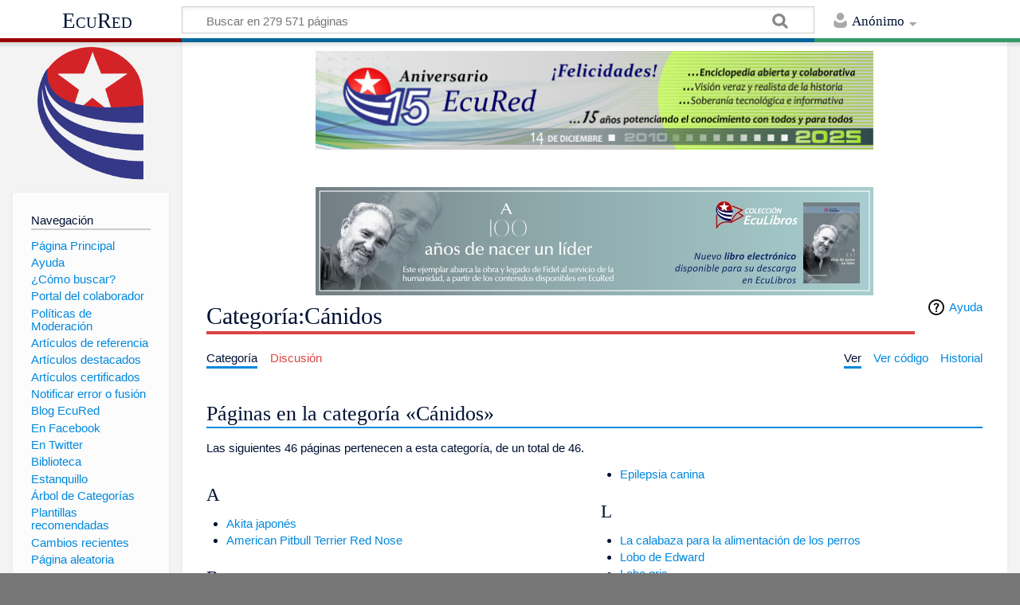

--- FILE ---
content_type: text/css; charset=utf-8
request_url: https://www.ecured.cu/load.php?debug=false&lang=es&modules=ext.visualEditor.desktopArticleTarget.noscript%7Cmediawiki.action.view.categoryPage.styles%7Cmediawiki.helplink%2CsectionAnchor%7Cmediawiki.legacy.commonPrint%2Cshared%7Cmediawiki.skinning.content.externallinks%7Cskins.timeless%7Cskins.timeless.misc&only=styles&skin=timeless
body_size: 19573
content:
.client-nojs #ca-ve-edit,.client-nojs .mw-editsection-divider,.client-nojs .mw-editsection-visualeditor,.ve-not-available #ca-ve-edit,.ve-not-available .mw-editsection-divider,.ve-not-available .mw-editsection-visualeditor{display:none}.client-js .mw-content-ltr .mw-editsection-bracket:first-of-type,.client-js .mw-content-rtl .mw-editsection-bracket:not(:first-of-type){margin-right:0.25em;color:#54595d}.client-js .mw-content-rtl .mw-editsection-bracket:first-of-type,.client-js .mw-content-ltr .mw-editsection-bracket:not(:first-of-type){margin-left:0.25em;color:#54595d}@media screen{.client-js .mw-editsection a{background-image:url(/skins/Timeless/resources/images/brackets-grey.png?821dd);background-image:linear-gradient(transparent,transparent),url("data:image/svg+xml,%3Csvg xmlns:dc=%22http://purl.org/dc/elements/1.1/%22 xmlns:cc=%22http://creativecommons.org/ns%23%22 xmlns:rdf=%22http://www.w3.org/1999/02/22-rdf-syntax-ns%23%22 xmlns:svg=%22http://www.w3.org/2000/svg%22 xmlns=%22http://www.w3.org/2000/svg%22 id=%22svg4570%22 version=%221.1%22 viewBox=%220 0 5.2916665 5.2916665%22 height=%225.2916665mm%22 width=%225.2916665mm%22%3E %3Cdefs id=%22defs4564%22 /%3E %3Cmetadata id=%22metadata4567%22%3E %3Crdf:RDF%3E %3Ccc:Work rdf:about=%22%22%3E %3Cdc:format%3Eimage/svg%2Bxml%3C/dc:format%3E %3Cdc:type rdf:resource=%22http://purl.org/dc/dcmitype/StillImage%22 /%3E %3Cdc:title%3E%3C/dc:title%3E %3C/cc:Work%3E %3C/rdf:RDF%3E %3C/metadata%3E %3Cg transform=%22translate%28-108.66815%2C-132.58035%29%22 id=%22layer1%22%3E %3Cpath id=%22path4530%22 d=%22m 109.19732%2C133.37411 h 0.79375 v 0.26458 h -0.26458 v 3.175 h 0.26458 v 0.26458 h -0.79375 z%22 style=%22fill:%23aaaaaa%3Bfill-opacity:1%3Bfill-rule:evenodd%3Bstroke:none%3Bstroke-width:0.26458332px%3Bstroke-linecap:butt%3Bstroke-linejoin:miter%3Bstroke-opacity:1%22 /%3E %3Cpath id=%22path4532%22 d=%22m 113.43065%2C133.37411 v 3.70416 h -0.79375 v -0.26458 h 0.26459 v -3.175 h -0.26459 v -0.26458 z%22 style=%22fill:%23aaaaaa%3Bfill-opacity:1%3Bfill-rule:evenodd%3Bstroke:none%3Bstroke-width:0.26458332px%3Bstroke-linecap:butt%3Bstroke-linejoin:miter%3Bstroke-opacity:1%22 /%3E %3Cpath id=%22path4530-7%22 d=%22m 110.25565%2C133.37411 h 0.79375 v 0.26458 h -0.26458 v 3.175 h 0.26458 v 0.26458 h -0.79375 z%22 style=%22fill:%23aaaaaa%3Bfill-opacity:1%3Bfill-rule:evenodd%3Bstroke:none%3Bstroke-width:0.26458332px%3Bstroke-linecap:butt%3Bstroke-linejoin:miter%3Bstroke-opacity:1%22 /%3E %3Cpath id=%22path4532-5%22 d=%22m 112.37232%2C133.37411 v 3.70416 h -0.79375 v -0.26458 h 0.26458 v -3.175 h -0.26458 v -0.26458 z%22 style=%22fill:%23aaaaaa%3Bfill-opacity:1%3Bfill-rule:evenodd%3Bstroke:none%3Bstroke-width:0.26458332px%3Bstroke-linecap:butt%3Bstroke-linejoin:miter%3Bstroke-opacity:1%22 /%3E %3C/g%3E %3C/svg%3E");margin-right:1.25em}.client-js .mw-editsection a.mw-editsection-visualeditor{background-image:url(/skins/Timeless/resources/images/pencil-grey.png?d6d63);background-image:linear-gradient(transparent,transparent),url("data:image/svg+xml,%3Csvg xmlns:dc=%22http://purl.org/dc/elements/1.1/%22 xmlns:cc=%22http://creativecommons.org/ns%23%22 xmlns:rdf=%22http://www.w3.org/1999/02/22-rdf-syntax-ns%23%22 xmlns:svg=%22http://www.w3.org/2000/svg%22 xmlns=%22http://www.w3.org/2000/svg%22 version=%221.1%22 id=%22svg4427%22 viewBox=%220 0 20 20%22 height=%2220%22 width=%2220%22%3E %3Cdefs id=%22defs4429%22 /%3E %3Cmetadata id=%22metadata4432%22%3E %3Crdf:RDF%3E %3Ccc:Work rdf:about=%22%22%3E %3Cdc:format%3Eimage/svg%2Bxml%3C/dc:format%3E %3Cdc:type rdf:resource=%22http://purl.org/dc/dcmitype/StillImage%22 /%3E %3Cdc:title%3E%3C/dc:title%3E %3C/cc:Work%3E %3C/rdf:RDF%3E %3C/metadata%3E %3Cg transform=%22translate%280%2C-1032.3622%29%22 id=%22layer1%22%3E %3Cpath id=%22path4214%22 d=%22m 12.314125%2C1035.0982 -8.8999096%2C8.8999 4.9497475%2C4.9498 8.8999091%2C-8.9 z m 10e-7%2C2.8284 2.121318%2C2.1214 -6.0714811%2C6.0715 -2.1213206%2C-2.1213 z%22 style=%22fill:%23aaaaaa%3Bfill-opacity:1%3Bfill-rule:evenodd%3Bstroke:none%3Bstroke-width:1px%3Bstroke-linecap:butt%3Bstroke-linejoin:miter%3Bstroke-opacity:1%22 /%3E %3Cpath id=%22path4219%22 d=%22m 6.949748%2C1050.3622 -4.949748%2C0 1e-6%2C-4.9499 z%22 style=%22fill:%23aaaaaa%3Bfill-opacity:1%3Bfill-rule:evenodd%3Bstroke:%23000000%3Bstroke-width:1px%3Bstroke-linecap:butt%3Bstroke-linejoin:miter%3Bstroke-opacity:0%22 /%3E %3C/g%3E %3C/svg%3E")}.client-js .mw-editsection-divider{display:none}}@media screen and (max-width:850px){.client-js #ca-ve-edit a{background-image:url(/skins/Timeless/resources/images/pencil-grey.png?d6d63);background-image:linear-gradient(transparent,transparent),url("data:image/svg+xml,%3Csvg xmlns:dc=%22http://purl.org/dc/elements/1.1/%22 xmlns:cc=%22http://creativecommons.org/ns%23%22 xmlns:rdf=%22http://www.w3.org/1999/02/22-rdf-syntax-ns%23%22 xmlns:svg=%22http://www.w3.org/2000/svg%22 xmlns=%22http://www.w3.org/2000/svg%22 version=%221.1%22 id=%22svg4427%22 viewBox=%220 0 20 20%22 height=%2220%22 width=%2220%22%3E %3Cdefs id=%22defs4429%22 /%3E %3Cmetadata id=%22metadata4432%22%3E %3Crdf:RDF%3E %3Ccc:Work rdf:about=%22%22%3E %3Cdc:format%3Eimage/svg%2Bxml%3C/dc:format%3E %3Cdc:type rdf:resource=%22http://purl.org/dc/dcmitype/StillImage%22 /%3E %3Cdc:title%3E%3C/dc:title%3E %3C/cc:Work%3E %3C/rdf:RDF%3E %3C/metadata%3E %3Cg transform=%22translate%280%2C-1032.3622%29%22 id=%22layer1%22%3E %3Cpath id=%22path4214%22 d=%22m 12.314125%2C1035.0982 -8.8999096%2C8.8999 4.9497475%2C4.9498 8.8999091%2C-8.9 z m 10e-7%2C2.8284 2.121318%2C2.1214 -6.0714811%2C6.0715 -2.1213206%2C-2.1213 z%22 style=%22fill:%23aaaaaa%3Bfill-opacity:1%3Bfill-rule:evenodd%3Bstroke:none%3Bstroke-width:1px%3Bstroke-linecap:butt%3Bstroke-linejoin:miter%3Bstroke-opacity:1%22 /%3E %3Cpath id=%22path4219%22 d=%22m 6.949748%2C1050.3622 -4.949748%2C0 1e-6%2C-4.9499 z%22 style=%22fill:%23aaaaaa%3Bfill-opacity:1%3Bfill-rule:evenodd%3Bstroke:%23000000%3Bstroke-width:1px%3Bstroke-linecap:butt%3Bstroke-linejoin:miter%3Bstroke-opacity:0%22 /%3E %3C/g%3E %3C/svg%3E")}.client-js #ca-edit a{background-image:url(/skins/Timeless/resources/images/brackets-grey.png?821dd);background-image:linear-gradient(transparent,transparent),url("data:image/svg+xml,%3Csvg xmlns:dc=%22http://purl.org/dc/elements/1.1/%22 xmlns:cc=%22http://creativecommons.org/ns%23%22 xmlns:rdf=%22http://www.w3.org/1999/02/22-rdf-syntax-ns%23%22 xmlns:svg=%22http://www.w3.org/2000/svg%22 xmlns=%22http://www.w3.org/2000/svg%22 id=%22svg4570%22 version=%221.1%22 viewBox=%220 0 5.2916665 5.2916665%22 height=%225.2916665mm%22 width=%225.2916665mm%22%3E %3Cdefs id=%22defs4564%22 /%3E %3Cmetadata id=%22metadata4567%22%3E %3Crdf:RDF%3E %3Ccc:Work rdf:about=%22%22%3E %3Cdc:format%3Eimage/svg%2Bxml%3C/dc:format%3E %3Cdc:type rdf:resource=%22http://purl.org/dc/dcmitype/StillImage%22 /%3E %3Cdc:title%3E%3C/dc:title%3E %3C/cc:Work%3E %3C/rdf:RDF%3E %3C/metadata%3E %3Cg transform=%22translate%28-108.66815%2C-132.58035%29%22 id=%22layer1%22%3E %3Cpath id=%22path4530%22 d=%22m 109.19732%2C133.37411 h 0.79375 v 0.26458 h -0.26458 v 3.175 h 0.26458 v 0.26458 h -0.79375 z%22 style=%22fill:%23aaaaaa%3Bfill-opacity:1%3Bfill-rule:evenodd%3Bstroke:none%3Bstroke-width:0.26458332px%3Bstroke-linecap:butt%3Bstroke-linejoin:miter%3Bstroke-opacity:1%22 /%3E %3Cpath id=%22path4532%22 d=%22m 113.43065%2C133.37411 v 3.70416 h -0.79375 v -0.26458 h 0.26459 v -3.175 h -0.26459 v -0.26458 z%22 style=%22fill:%23aaaaaa%3Bfill-opacity:1%3Bfill-rule:evenodd%3Bstroke:none%3Bstroke-width:0.26458332px%3Bstroke-linecap:butt%3Bstroke-linejoin:miter%3Bstroke-opacity:1%22 /%3E %3Cpath id=%22path4530-7%22 d=%22m 110.25565%2C133.37411 h 0.79375 v 0.26458 h -0.26458 v 3.175 h 0.26458 v 0.26458 h -0.79375 z%22 style=%22fill:%23aaaaaa%3Bfill-opacity:1%3Bfill-rule:evenodd%3Bstroke:none%3Bstroke-width:0.26458332px%3Bstroke-linecap:butt%3Bstroke-linejoin:miter%3Bstroke-opacity:1%22 /%3E %3Cpath id=%22path4532-5%22 d=%22m 112.37232%2C133.37411 v 3.70416 h -0.79375 v -0.26458 h 0.26458 v -3.175 h -0.26458 v -0.26458 z%22 style=%22fill:%23aaaaaa%3Bfill-opacity:1%3Bfill-rule:evenodd%3Bstroke:none%3Bstroke-width:0.26458332px%3Bstroke-linecap:butt%3Bstroke-linejoin:miter%3Bstroke-opacity:1%22 /%3E %3C/g%3E %3C/svg%3E")}}.mw-category{-webkit-column-count:3;-moz-column-count:3;column-count:3;-webkit-column-width:24em;-moz-column-width:24em;column-width:24em}.mw-category .mw-category-group ul{margin-top:0;margin-bottom:0}.mw-category .mw-category-group li{-webkit-column-break-inside:avoid;page-break-inside:avoid;break-inside:avoid-column}.redirect-in-category{font-style:italic}#mw-indicator-mw-helplink a{background-image:url(/resources/src/mediawiki/images/help.png?e3a5b);background-image:linear-gradient(transparent,transparent),url("data:image/svg+xml,%3Csvg xmlns=%22http://www.w3.org/2000/svg%22 width=%2224%22 height=%2224%22 viewBox=%220 0 24 24%22%3E %3Cpath d=%22M12.001 2.085c-5.478 0-9.916 4.438-9.916 9.916 0 5.476 4.438 9.914 9.916 9.914 5.476 0 9.914-4.438 9.914-9.914 0-5.478-4.438-9.916-9.914-9.916zm.001 18c-4.465 0-8.084-3.619-8.084-8.083 0-4.465 3.619-8.084 8.084-8.084 4.464 0 8.083 3.619 8.083 8.084 0 4.464-3.619 8.083-8.083 8.083z%22/%3E %3Cpath d=%22M11.766 6.688c-2.5 0-3.219 2.188-3.219 2.188l1.411.854s.298-.791.901-1.229c.516-.375 1.625-.625 2.219.125.701.885-.17 1.587-1.078 2.719-.953 1.186-1 3.655-1 3.655h1.969s.135-2.318 1.041-3.381c.603-.707 1.443-1.338 1.443-2.494s-1.187-2.437-3.687-2.437zM11 16h2v2h-2z%22/%3E %3C/svg%3E");background-repeat:no-repeat;background-position:left center;padding-left:28px;display:inline-block;height:24px;line-height:24px}.mw-headline-anchor{display:none}@media print{.noprint,.catlinks,.magnify,.mw-cite-backlink,.mw-jump,.mw-editsection,.mw-editsection-like,.mw-hidden-catlinks,.mw-indicators,.mw-redirectedfrom,.patrollink,.usermessage,#column-one,#footer-places,#jump-to-nav,#mw-navigation,#siteNotice,#f-poweredbyico,#f-copyrightico,li#about,li#disclaimer,li#mobileview,li#privacy{display:none}body{background:#fff;color:#000;margin:0;padding:0}a{background:none !important;padding:0 !important}a,a.external,a.new,a.stub{color:#000 !important;text-decoration:none !important;color:inherit !important;text-decoration:inherit !important}.mw-parser-output a.external.text:after,.mw-parser-output a.external.autonumber:after{content:' (' attr(href) ')';word-break:break-all;word-wrap:break-word}.mw-parser-output a.external.text[href^='//']:after,.mw-parser-output a.external.autonumber[href^='//']:after{content:' (https:' attr(href) ')'}dt{font-weight:bold}h1,h2,h3,h4,h5,h6{font-weight:bold;page-break-after:avoid;page-break-before:avoid}p{margin:1em 0;line-height:1.2;orphans:3;widows:3}img,figure,.wikitable,.thumb{page-break-inside:avoid}img{border:0;vertical-align:middle}pre,.mw-code{background:#fff;color:#000;border:1pt dashed #000;padding:1em 0;font-size:8pt;white-space:pre-wrap;word-wrap:break-word}sup,sub{line-height:1}ul{list-style-type:square}#globalWrapper{width:100% !important;min-width:0 !important}.mw-body{background:#fff;color:#000;border:0 !important;padding:0 !important;margin:0 !important;direction:ltr}#column-content{margin:0 !important}#column-content .mw-body{padding:1em;margin:0 !important}.toc{background-color:#f9f9f9;border:1pt solid #aaa;padding:5px;display:table}.tocnumber,.toctext{display:table-cell}.tocnumber{padding-left:0;padding-right:0.5em}.mw-content-ltr .tocnumber{padding-left:0;padding-right:0.5em}.mw-content-rtl .tocnumber{padding-left:0.5em;padding-right:0}table.floatright,div.floatright,div.tright{float:right;clear:right;position:relative}table.floatleft,div.floatleft,div.tleft{float:left;clear:left;position:relative}div.tleft{margin:0.5em 1.4em 1.3em 0}div.tright{margin:0.5em 0 1.3em 1.4em}table.floatright,div.floatright{margin:0 0 0.5em 0.5em;border:0}table.floatleft,div.floatleft{margin:0 0.5em 0.5em 0;border:0}div.floatleft p,div.floatright p{font-style:italic}.center{text-align:center}div.thumb{background-color:transparent;width:auto}div.thumb a{border-bottom:0}div.thumbinner{background-color:#fff;border:0;border-radius:2px;padding:5px;font-size:10pt;color:#666;text-align:center;overflow:hidden;min-width:100px}html .thumbcaption{text-align:left;line-height:1.4;padding:3px}img.thumbborder{border:1pt solid #ddd}table.wikitable,.mw_metadata{background:#fff;margin:1em 0;border:1pt solid #aaa;border-collapse:collapse;font-size:10pt}table.wikitable > caption,.mw_metadata caption{padding:5px;font-size:10pt}table.wikitable > tr > th,table.wikitable > tr > td,table.wikitable > * > tr > th,table.wikitable > * > tr > td,.mw_metadata th,.mw_metadata td{background:#fff !important;color:#000 !important;border:1pt solid #aaa;padding:0.4em 0.6em}table.wikitable > tr > th,table.wikitable > * > tr > th,.mw_metadata th{text-align:center}table.listing,table.listing td{border:1pt solid #000;border-collapse:collapse}.catlinks ul{display:inline;padding:0;list-style:none none}.catlinks li{display:inline-block;line-height:1.15;margin:0.1em 0;border-left:1pt solid #aaa;padding:0 0.4em}.catlinks li:first-child{border-left:0;padding-left:0.2em}.printfooter{padding:1em 0}#footer{background:#fff;color:#000;margin-top:1em;border-top:1pt solid #aaa;padding-top:5px;direction:ltr}}@media screen{.mw-content-ltr{direction:ltr}.mw-content-rtl{direction:rtl}.sitedir-ltr textarea,.sitedir-ltr input{direction:ltr}.sitedir-rtl textarea,.sitedir-rtl input{direction:rtl}.mw-userlink{unicode-bidi:embed}mark{background-color:#ff0;color:#000}wbr{display:inline-block}input[type='submit'],input[type='button'],input[type='reset'],input[type='file']{direction:ltr}textarea[dir='ltr'],input[dir='ltr']{direction:ltr}textarea[dir='rtl'],input[dir='rtl']{direction:rtl}abbr[title],.explain[title]{border-bottom:1px dotted;cursor:help}@supports (text-decoration:underline dotted){abbr[title],.explain[title]{border-bottom:0;text-decoration:underline dotted}}span.comment{font-style:italic;unicode-bidi:-moz-isolate;unicode-bidi:isolate}#editform,#toolbar,#wpTextbox1{clear:both}#toolbar{height:22px}.mw-underline-always a{text-decoration:underline}.mw-underline-never a{text-decoration:none}li span.deleted,span.history-deleted{text-decoration:line-through;color:#72777d;font-style:italic}.not-patrolled{background-color:#ffa}.unpatrolled{font-weight:bold;color:#d33}div.patrollink{font-size:75%;text-align:right}td.mw-label{text-align:right;vertical-align:middle}td.mw-input{text-align:left}td.mw-submit{text-align:left;white-space:nowrap}.mw-input-with-label{white-space:nowrap;display:inline-block}.mw-content-ltr .thumbcaption{text-align:left}.mw-content-ltr .magnify{float:right}.mw-content-rtl .thumbcaption{text-align:right}.mw-content-rtl .magnify{float:left}#catlinks{text-align:left}.catlinks ul{display:inline;margin:0;padding:0;list-style:none;list-style-type:none;list-style-image:none;vertical-align:middle !ie}.catlinks li{display:inline-block;line-height:1.25em;border-left:1px solid #a2a9b1;margin:0.125em 0;padding:0 0.5em;zoom:1;display:inline !ie}.catlinks li:first-child{padding-left:0.25em;border-left:0}.catlinks li a.mw-redirect{font-style:italic}.mw-hidden-cats-hidden{display:none}.catlinks-allhidden{display:none}p.mw-protect-editreasons,p.mw-filedelete-editreasons,p.mw-delete-editreasons{font-size:90%;text-align:right}.autocomment{color:#72777d}.newpage,.minoredit,.botedit{font-weight:bold}div.mw-warning-with-logexcerpt{padding:3px;margin-bottom:3px;border:2px solid #2a4b8d;clear:both}div.mw-warning-with-logexcerpt ul li{font-size:90%}span.mw-revdelundel-link,strong.mw-revdelundel-link{font-size:90%}span.mw-revdelundel-hidden,input.mw-revdelundel-hidden{visibility:hidden}td.mw-revdel-checkbox,th.mw-revdel-checkbox{padding-right:10px;text-align:center}a.new{color:#ba0000}.plainlinks a.external{background:none !important;padding:0 !important}.rtl a.external.free,.rtl a.external.autonumber{direction:ltr;unicode-bidi:embed}table.wikitable{background-color:#f8f9fa;color:#222;margin:1em 0;border:1px solid #a2a9b1;border-collapse:collapse}table.wikitable > tr > th,table.wikitable > tr > td,table.wikitable > * > tr > th,table.wikitable > * > tr > td{border:1px solid #a2a9b1;padding:0.2em 0.4em}table.wikitable > tr > th,table.wikitable > * > tr > th{background-color:#eaecf0;text-align:center}table.wikitable > caption{font-weight:bold}.error,.warning,.success{font-size:larger}.error{color:#d33}.warning{color:#705000}.success{color:#009000}.errorbox,.warningbox,.successbox{border:1px solid;padding:0.5em 1em;margin-bottom:1em;display:inline-block;zoom:1;*display:inline}.errorbox h2,.warningbox h2,.successbox h2{font-size:1em;color:inherit;font-weight:bold;display:inline;margin:0 0.5em 0 0;border:0}.errorbox{color:#d33;border-color:#fac5c5;background-color:#fae3e3}.warningbox{color:#705000;border-color:#fde29b;background-color:#fdf1d1}.successbox{color:#008000;border-color:#b7fdb5;background-color:#e1fddf}.mw-infobox{border:2px solid #ff7f00;margin:0.5em;clear:left;overflow:hidden}.mw-infobox-left{margin:7px;float:left;width:35px}.mw-infobox-right{margin:0.5em 0.5em 0.5em 49px}.previewnote{color:#d33;margin-bottom:1em}.previewnote p{text-indent:3em;margin:0.8em 0}.visualClear{clear:both}.mw-datatable{border-collapse:collapse}.mw-datatable,.mw-datatable td,.mw-datatable th{border:1px solid #a2a9b1;padding:0 0.15em 0 0.15em}.mw-datatable th{background-color:#ddf}.mw-datatable td{background-color:#fff}.mw-datatable tr:hover td{background-color:#eaf3ff}.mw-content-ltr ul,.mw-content-rtl .mw-content-ltr ul{margin:0.3em 0 0 1.6em;padding:0}.mw-content-rtl ul,.mw-content-ltr .mw-content-rtl ul{margin:0.3em 1.6em 0 0;padding:0}.mw-content-ltr ol,.mw-content-rtl .mw-content-ltr ol{margin:0.3em 0 0 3.2em;padding:0}.mw-content-rtl ol,.mw-content-ltr .mw-content-rtl ol{margin:0.3em 3.2em 0 0;padding:0}.mw-content-ltr dd,.mw-content-rtl .mw-content-ltr dd{margin-left:1.6em;margin-right:0}.mw-content-rtl dd,.mw-content-ltr .mw-content-rtl dd{margin-right:1.6em;margin-left:0}.mw-ajax-loader{background-image:url(/resources/src/mediawiki.legacy/images/ajax-loader.gif?57f34);background-position:center center;background-repeat:no-repeat;padding:16px;position:relative;top:-16px}.mw-small-spinner{padding:10px !important;margin-right:0.6em;background-image:url(/resources/src/mediawiki.legacy/images/spinner.gif?ca65b);background-position:center center;background-repeat:no-repeat}h1:lang(anp),h1:lang(as),h1:lang(bh),h1:lang(bho),h1:lang(bn),h1:lang(gu),h1:lang(hi),h1:lang(kn),h1:lang(ks),h1:lang(ml),h1:lang(mr),h1:lang(my),h1:lang(mai),h1:lang(ne),h1:lang(new),h1:lang(or),h1:lang(pa),h1:lang(pi),h1:lang(sa),h1:lang(ta),h1:lang(te){line-height:1.6em !important}h2:lang(anp),h3:lang(anp),h4:lang(anp),h5:lang(anp),h6:lang(anp),h2:lang(as),h3:lang(as),h4:lang(as),h5:lang(as),h6:lang(as),h2:lang(bho),h3:lang(bho),h4:lang(bho),h5:lang(bho),h6:lang(bho),h2:lang(bh),h3:lang(bh),h4:lang(bh),h5:lang(bh),h6:lang(bh),h2:lang(bn),h3:lang(bn),h4:lang(bn),h5:lang(bn),h6:lang(bn),h2:lang(gu),h3:lang(gu),h4:lang(gu),h5:lang(gu),h6:lang(gu),h2:lang(hi),h3:lang(hi),h4:lang(hi),h5:lang(hi),h6:lang(hi),h2:lang(kn),h3:lang(kn),h4:lang(kn),h5:lang(kn),h6:lang(kn),h2:lang(ks),h3:lang(ks),h4:lang(ks),h5:lang(ks),h6:lang(ks),h2:lang(ml),h3:lang(ml),h4:lang(ml),h5:lang(ml),h6:lang(ml),h2:lang(mr),h3:lang(mr),h4:lang(mr),h5:lang(mr),h6:lang(mr),h2:lang(my),h3:lang(my),h4:lang(my),h5:lang(my),h6:lang(my),h2:lang(mai),h3:lang(mai),h4:lang(mai),h5:lang(mai),h6:lang(mai),h2:lang(ne),h3:lang(ne),h4:lang(ne),h5:lang(ne),h6:lang(ne),h2:lang(new),h3:lang(new),h4:lang(new),h5:lang(new),h6:lang(new),h2:lang(or),h3:lang(or),h4:lang(or),h5:lang(or),h6:lang(or),h2:lang(pa),h3:lang(pa),h4:lang(pa),h5:lang(pa),h6:lang(pa),h2:lang(pi),h3:lang(pi),h4:lang(pi),h5:lang(pi),h6:lang(pi),h2:lang(sa),h3:lang(sa),h4:lang(sa),h5:lang(sa),h6:lang(sa),h2:lang(ta),h3:lang(ta),h4:lang(ta),h5:lang(ta),h6:lang(ta),h2:lang(te),h3:lang(te),h4:lang(te),h5:lang(te),h6:lang(te){line-height:1.2em}ol:lang(azb) li,ol:lang(bcc) li,ol:lang(bgn) li,ol:lang(bqi) li,ol:lang(fa) li,ol:lang(glk) li,ol:lang(kk-arab) li,ol:lang(lrc) li,ol:lang(luz) li,ol:lang(mzn) li{list-style-type:-moz-persian;list-style-type:persian}ol:lang(ckb) li,ol:lang(sdh) li{list-style-type:-moz-arabic-indic;list-style-type:arabic-indic}ol:lang(hi) li,ol:lang(mai) li,ol:lang(mr) li,ol:lang(ne) li{list-style-type:-moz-devanagari;list-style-type:devanagari}ol:lang(as) li,ol:lang(bn) li{list-style-type:-moz-bengali;list-style-type:bengali}ol:lang(or) li{list-style-type:-moz-oriya;list-style-type:oriya}.toc ul{margin:0.3em 0}.mw-content-ltr .toc ul,.mw-content-rtl .mw-content-ltr .toc ul{text-align:left}.mw-content-rtl .toc ul,.mw-content-ltr .mw-content-rtl .toc ul{text-align:right}.mw-content-ltr .toc ul ul,.mw-content-rtl .mw-content-ltr .toc ul ul{margin:0 0 0 2em}.mw-content-rtl .toc ul ul,.mw-content-ltr .mw-content-rtl .toc ul ul{margin:0 2em 0 0}.toc .toctitle{direction:ltr}#mw-clearyourcache,#mw-sitecsspreview,#mw-sitejspreview,#mw-usercsspreview,#mw-userjspreview{direction:ltr;unicode-bidi:embed}#mw-revision-info,#mw-revision-info-current,#mw-revision-nav{direction:ltr}div.tright,div.floatright,table.floatright{clear:right;float:right}div.tleft,div.floatleft,table.floatleft{float:left;clear:left}div.floatright,table.floatright,div.floatleft,table.floatleft{position:relative}#mw-credits a{unicode-bidi:embed}.mw-jump,#jump-to-nav{overflow:hidden;height:0;zoom:1}.printfooter{display:none}.xdebug-error{position:absolute;z-index:99}.mw-editsection,#jump-to-nav{-moz-user-select:none;-webkit-user-select:none;-ms-user-select:none;user-select:none}.mw-editsection,.mw-editsection-like{font-size:small;font-weight:normal;margin-left:1em;vertical-align:baseline;line-height:1em}.mw-content-ltr .mw-editsection,.mw-content-rtl .mw-content-ltr .mw-editsection{margin-left:1em}.mw-content-rtl .mw-editsection,.mw-content-ltr .mw-content-rtl .mw-editsection{margin-right:1em}sup,sub{line-height:1}}@media screen{.mw-parser-output a.external,.link-https{background:url(/resources/src/mediawiki.skinning/images/external-ltr.png?bbaf6) center right no-repeat;background-image:-webkit-linear-gradient(transparent,transparent),url("data:image/svg+xml,%3Csvg xmlns:rdf=%22http://www.w3.org/1999/02/22-rdf-syntax-ns%23%22 xmlns=%22http://www.w3.org/2000/svg%22 height=%2213%22 width=%2213%22 version=%221.1%22 xmlns:cc=%22http://creativecommons.org/ns%23%22 xmlns:dc=%22http://purl.org/dc/elements/1.1/%22%3E %3Cg transform=%22translate%28-36.467808%2C-258.39005%29%22%3E %3Cpath style=%22opacity:1%3Bfill:%233366bb%3B%22 d=%22m41.47%2C259.4%2C7%2C0%2C0%2C7-2-2-3%2C2%2C0-1%2C3-2.25%2C1%2C1%2C0-3.75-3.75%2C0%2C1%2C1-2.25%2C3-1%2C0%2C2-3z%22/%3E %3Cpath style=%22opacity:1%3Bfill:%233366bb%3B%22 d=%22m43.47%2C261.4-5%2C0%2C0%2C8%2C8%2C0%2C0-5-1%2C0%2C0%2C4-6%2C0%2C0-6%2C4%2C0z%22/%3E %3Cpath style=%22opacity:1%3Bfill:%2315a5ea%3B%22 d=%22m40.55%2C263.9c0-0.6213%2C0.6213-0.6213%2C0.6213-0.6213%2C1.864%2C0.6213%2C3.107%2C1.864%2C3.728%2C3.728%2C0%2C0%2C0%2C0.6213-0.6213%2C0.6213-1.243-1.864-1.864-2.485-3.728-3.728z%22/%3E %3C/g%3E %3C/svg%3E");background-image:linear-gradient(transparent,transparent),url("data:image/svg+xml,%3Csvg xmlns:rdf=%22http://www.w3.org/1999/02/22-rdf-syntax-ns%23%22 xmlns=%22http://www.w3.org/2000/svg%22 height=%2213%22 width=%2213%22 version=%221.1%22 xmlns:cc=%22http://creativecommons.org/ns%23%22 xmlns:dc=%22http://purl.org/dc/elements/1.1/%22%3E %3Cg transform=%22translate%28-36.467808%2C-258.39005%29%22%3E %3Cpath style=%22opacity:1%3Bfill:%233366bb%3B%22 d=%22m41.47%2C259.4%2C7%2C0%2C0%2C7-2-2-3%2C2%2C0-1%2C3-2.25%2C1%2C1%2C0-3.75-3.75%2C0%2C1%2C1-2.25%2C3-1%2C0%2C2-3z%22/%3E %3Cpath style=%22opacity:1%3Bfill:%233366bb%3B%22 d=%22m43.47%2C261.4-5%2C0%2C0%2C8%2C8%2C0%2C0-5-1%2C0%2C0%2C4-6%2C0%2C0-6%2C4%2C0z%22/%3E %3Cpath style=%22opacity:1%3Bfill:%2315a5ea%3B%22 d=%22m40.55%2C263.9c0-0.6213%2C0.6213-0.6213%2C0.6213-0.6213%2C1.864%2C0.6213%2C3.107%2C1.864%2C3.728%2C3.728%2C0%2C0%2C0%2C0.6213-0.6213%2C0.6213-1.243-1.864-1.864-2.485-3.728-3.728z%22/%3E %3C/g%3E %3C/svg%3E");padding-right:15px}.mw-parser-output a.external[href^='mailto:'],.link-mailto{background:url(/resources/src/mediawiki.skinning/images/mail.png?e8eba) center right no-repeat;background-image:linear-gradient(transparent,transparent),url("data:image/svg+xml,%3Csvg xmlns:rdf=%22http://www.w3.org/1999/02/22-rdf-syntax-ns%23%22 xmlns=%22http://www.w3.org/2000/svg%22 height=%2213%22 width=%2213%22 version=%221.1%22 xmlns:cc=%22http://creativecommons.org/ns%23%22 xmlns:dc=%22http://purl.org/dc/elements/1.1/%22%3E %3Cg transform=%22translate%28-36.47%2C-257.4%29%22%3E %3Cpath style=%22fill:%2315a5ea%3B%22 d=%22m38.31%2C261.4%2C4.66%2C4.349%2C4.66-4.349-0.6213-0.6213-1.243%2C0.6216-2.796%2C2.485-2.796-2.485-1.243-0.6216z%22/%3E %3Cpath style=%22fill:%233366bb%3B%22 d=%22m37.47%2C260.4%2C0%2C8%2C11%2C0%2C0-8zm1%2C1%2C9%2C0%2C0%2C6-9%2C0z%22/%3E %3C/g%3E %3C/svg%3E");padding-right:15px}.mw-parser-output a.external[href^='ftp://'],.link-ftp{background:url(/resources/src/mediawiki.skinning/images/ftp-ltr.png?b23f8) center right no-repeat;background-image:linear-gradient(transparent,transparent),url("data:image/svg+xml,%3Csvg xmlns:rdf=%22http://www.w3.org/1999/02/22-rdf-syntax-ns%23%22 xmlns=%22http://www.w3.org/2000/svg%22 height=%2213%22 width=%2213%22 version=%221.1%22 xmlns:cc=%22http://creativecommons.org/ns%23%22 xmlns:dc=%22http://purl.org/dc/elements/1.1/%22%3E %3Cg transform=%22translate%28-136.35715%2C-374.43362%29%22%3E %3Cpath style=%22opacity:1%3Bfill:%233465ba%3B%22 d=%22m137.4%2C376.9%2C0%2C7.5%2C1-0.9872%2C0-6.013%2C2%2C0%2C2%2C1%2C4-0.0002%2C0%2C2%2C1%2C0%2C0-2.5-0.5-0.5002-4.5%2C0.0002-2-1-2.5%2C0z%22/%3E %3Cpath style=%22opacity:1%3Bfill:%2316a4e8%3B%22 d=%22m142.4%2C379.4-1-0.0001-2.5%2C0-0.5%2C0.5-1%2C4.5%2C10-0.0001%2C0-4.5-0.5-0.5zm0%2C1%2C4-0.0001%2C0%2C3-7.75-0.0001%2C0.75-3%2C2%2C0z%22/%3E %3Cpath style=%22opacity:1%3Bfill:%233465ba%3B%22 d=%22m138.4%2C385.4%2C0%2C1%2C8%2C0%2C0-1z%22/%3E %3Cpath style=%22opacity:1%3Bfill:%233465ba%3B%22 d=%22m141.4%2C383.9%2C0%2C2%2C2%2C0%2C0-2c0-0.5-2-0.5-2%2C0z%22/%3E %3C/g%3E %3C/svg%3E");padding-right:15px}.mw-parser-output a.external[href^='irc://'],.mw-parser-output a.external[href^='ircs://'],.link-irc{background:url(/resources/src/mediawiki.skinning/images/chat-ltr.png?c1f6b) center right no-repeat;background-image:linear-gradient(transparent,transparent),url("data:image/svg+xml,%3Csvg xmlns:rdf=%22http://www.w3.org/1999/02/22-rdf-syntax-ns%23%22 xmlns=%22http://www.w3.org/2000/svg%22 height=%2213%22 width=%2213%22 version=%221.1%22 xmlns:cc=%22http://creativecommons.org/ns%23%22 xmlns:dc=%22http://purl.org/dc/elements/1.1/%22%3E %3Cg transform=%22translate%28-36.467808%2C-258.39005%29%22%3E %3Cpath style=%22opacity:1%3Bfill:%233366bb%3B%22 d=%22m38.09%2C260.4-0.6213%2C0.6213%2C0%2C5.757%2C0.6213%2C0.6213%2C1.689%2C0-0.6213%2C2.728%2C4.311-2.728%2C4.379%2C0%2C0.6213-0.6213%2C0-5.757-0.6213-0.6213zm0.3787%2C1%2C9%2C0%2C0%2C5-4%2C0-2.902%2C1.897%2C0.9021-1.897-3%2C0z%22/%3E %3C/g%3E %3C/svg%3E");padding-right:15px}.mw-parser-output a.external[href$='.ogg'],.mw-parser-output a.external[href$='.OGG'],.mw-parser-output a.external[href$='.mid'],.mw-parser-output a.external[href$='.MID'],.mw-parser-output a.external[href$='.midi'],.mw-parser-output a.external[href$='.MIDI'],.mw-parser-output a.external[href$='.mp3'],.mw-parser-output a.external[href$='.MP3'],.mw-parser-output a.external[href$='.wav'],.mw-parser-output a.external[href$='.WAV'],.mw-parser-output a.external[href$='.wma'],.mw-parser-output a.external[href$='.WMA'],.link-audio{background:url(/resources/src/mediawiki.skinning/images/audio-ltr.png?d3074) center right no-repeat;background-image:linear-gradient(transparent,transparent),url("data:image/svg+xml,%3Csvg xmlns:rdf=%22http://www.w3.org/1999/02/22-rdf-syntax-ns%23%22 xmlns=%22http://www.w3.org/2000/svg%22 height=%2213%22 width=%2213%22 version=%221.1%22 xmlns:cc=%22http://creativecommons.org/ns%23%22 xmlns:dc=%22http://purl.org/dc/elements/1.1/%22%3E %3Cg transform=%22translate%28-36.467808%2C-258.39005%29%22%3E %3Cpath style=%22opacity:1%3Bfill:%233366bb%3B%22 d=%22m43.47%2C259.4-3%2C3-3%2C0%2C0%2C4%2C3%2C0%2C3%2C3zm-1%2C2.5%2C0%2C5-1.5-1.5-2.5%2C0%2C0-2%2C2.5%2C0z%22/%3E %3Cpath style=%22opacity:1%3Bfill:%2315a5ea%3B%22 d=%22m43.9%2C262.5c0-0.6213%2C0.6213-1.243%2C1.243-0.6213%2C0%2C0%2C0.6213%2C0.6213%2C0.6213%2C2.485s-0.6213%2C2.485-0.6213%2C2.485c-0.6213%2C0.6213-1.243%2C0-1.243-0.6213%2C0%2C0%2C0.6213-0.6213%2C0.6213-1.864s-0.6213-1.864-0.6213-1.864z%22/%3E %3Cpath style=%22opacity:1%3Bfill:%2315a5ea%3B%22 d=%22m45.76%2C261.2c0-0.6213%2C0.6213-1.243%2C1.243-0.6213%2C0%2C0%2C1.243%2C1.243%2C1.243%2C3.728s-1.243%2C3.728-1.243%2C3.728c-0.6213%2C0.6213-1.243%2C0-1.243-0.6213%2C0%2C0%2C1.243-1.243%2C1.243-3.107s-1.243-3.107-1.243-3.107z%22/%3E %3C/g%3E %3C/svg%3E");padding-right:15px}.mw-parser-output a.external[href$='.ogm'],.mw-parser-output a.external[href$='.OGM'],.mw-parser-output a.external[href$='.avi'],.mw-parser-output a.external[href$='.AVI'],.mw-parser-output a.external[href$='.mpeg'],.mw-parser-output a.external[href$='.MPEG'],.mw-parser-output a.external[href$='.mpg'],.mw-parser-output a.external[href$='.MPG'],.link-video{background:url(/resources/src/mediawiki.skinning/images/video.png?4b736) center right no-repeat;background-image:linear-gradient(transparent,transparent),url("data:image/svg+xml,%3Csvg xmlns:rdf=%22http://www.w3.org/1999/02/22-rdf-syntax-ns%23%22 xmlns=%22http://www.w3.org/2000/svg%22 height=%2213%22 width=%2213%22 version=%221.1%22 xmlns:cc=%22http://creativecommons.org/ns%23%22 xmlns:dc=%22http://purl.org/dc/elements/1.1/%22%3E %3Cg transform=%22translate%28-36.4678%2C-258.39%29%22%3E %3Cpath style=%22opacity:1%3Bfill-opacity:1%3Bfill:%2315a5ea%3B%22 d=%22m38.96%2C260.4%2C0%2C0.6213%2C8.098%2C0%2C0-0.6213z%22/%3E %3Cpath style=%22opacity:1%3Bfill-opacity:1%3Bfill:%2315a5ea%3B%22 d=%22m38.96%2C268.4%2C8.098%2C0%2C0-0.6213-8.098%2C0z%22/%3E %3Cpath style=%22opacity:1%3Bfill-opacity:1%3Bfill:%2315a5ea%3B%22 d=%22m38.96%2C262.3%2C0%2C0.6213%2C1.869%2C0%2C0-0.6213zm6.229%2C0%2C0%2C0.6213%2C1.869%2C0%2C0-0.6213z%22/%3E %3Cpath style=%22opacity:1%3Bfill-opacity:1%3Bfill:%2315a5ea%3B%22 d=%22m38.96%2C266%2C0%2C0.6213%2C1.869%2C0%2C0-0.6213zm6.229%2C0%2C0%2C0.6213%2C1.869%2C0%2C0-0.6213z%22/%3E %3Cpath style=%22opacity:1%3Bfill-opacity:1%3Bfill:%2315a5ea%3B%22 d=%22m38.96%2C264.8%2C8.098%2C0%2C0-0.6213-8.098%2C0z%22/%3E %3Cpath style=%22opacity:1%3Bfill:%2315a5ea%3B%22 d=%22m40.83%2C263.9%2C0%2C1.243%2C4.36%2C0%2C0-1.243z%22/%3E %3Cpath style=%22opacity:1%3Bfill:%233366bb%3B%22 d=%22m40.47%2C260.4%2C0%2C8%2C5%2C0%2C0-8zm1%2C1%2C3%2C0%2C0%2C6-3%2C0z%22/%3E %3Cpath style=%22opacity:1%3Bfill:%233366bb%3B%22 d=%22m38.47%2C259.4%2C1%2C0%2C0%2C10-1%2C0z%22/%3E %3Cpath style=%22opacity:1%3Bfill:%233366bb%3B%22 d=%22m46.47%2C259.4%2C1%2C0%2C0%2C10-1%2C0z%22/%3E %3C/g%3E %3C/svg%3E");padding-right:15px}.mw-parser-output a.external[href$='.pdf'],.mw-parser-output a.external[href$='.PDF'],.mw-parser-output a.external[href*='.pdf#'],.mw-parser-output a.external[href*='.PDF#'],.mw-parser-output a.external[href*='.pdf?'],.mw-parser-output a.external[href*='.PDF?'],.link-document{background:url(/resources/src/mediawiki.skinning/images/document-ltr.png?de931) center right no-repeat;background-image:linear-gradient(transparent,transparent),url("data:image/svg+xml,%3Csvg xmlns:rdf=%22http://www.w3.org/1999/02/22-rdf-syntax-ns%23%22 xmlns=%22http://www.w3.org/2000/svg%22 height=%2213%22 width=%2213%22 version=%221.1%22 xmlns:cc=%22http://creativecommons.org/ns%23%22 xmlns:dc=%22http://purl.org/dc/elements/1.1/%22%3E %3Cpath style=%22opacity:1%3Bfill:%2315a5ea%3B%22 d=%22m7.5%2C2%2C0%2C3%2C2.5%2C0%2C1-1-2.5%2C0%2C0-3z%22/%3E %3Cpath style=%22opacity:1%3Bfill:%233366bb%3B%22 d=%22m3%2C1%2C0%2C10%2C8%2C0%2C0-7-2.5-3zm1%2C1%2C4%2C0%2C2%2C2.5%2C0%2C5.5-6%2C0z%22/%3E %3C/svg%3E");padding-right:15px}.mw-parser-output a.extiw,.mw-parser-output a.extiw:active{color:#36b}.mw-parser-output a.external{color:#36b}}@media screen{html{-ms-text-size-adjust:100%;-webkit-text-size-adjust:100%}body{margin:0}article,aside,details,figcaption,figure,footer,header,hgroup,main,nav,section,summary{display:block}audio,canvas,progress,video{display:inline-block;vertical-align:baseline}audio:not([controls]){display:none;height:0}[hidden],template{display:none}a{background:transparent}abbr[title]{border-bottom:1px dotted}@supports (text-decoration:underline dotted){abbr[title]{border-bottom:none;text-decoration:underline dotted}}b,strong{font-weight:bold}dfn{font-style:italic}h1{font-size:2em;margin:0.67em 0}mark{background:#ff0;color:#000}small{font-size:80%}sub,sup{font-size:75%;line-height:0;position:relative;vertical-align:baseline}sup{top:-0.5em}sub{bottom:-0.25em}img{border:0;vertical-align:middle}svg:not(:root){overflow:hidden}figure{margin:1em 40px}hr{-moz-box-sizing:content-box;box-sizing:content-box;height:0}code,tt,kbd,pre,samp{font-family:monospace,monospace;font-size:1em}button,input,optgroup,select,textarea{font-style:inherit;font-variant:inherit;font-weight:inherit;font-stretch:inherit;font-size:inherit;line-height:inherit;margin:0}button{overflow:visible}button,select{text-transform:none}button,html input[type="button"],input[type="reset"],input[type="submit"]{-webkit-appearance:button;cursor:pointer}button[disabled],html input[disabled]{cursor:default}button::-moz-focus-inner,input::-moz-focus-inner{border:0;padding:0}input{line-height:normal}input[type="checkbox"],input[type="radio"]{box-sizing:border-box;padding:0}input[type="number"]::-webkit-inner-spin-button,input[type="number"]::-webkit-outer-spin-button{height:auto}input[type="search"]{-webkit-appearance:textfield;-moz-box-sizing:content-box;-webkit-box-sizing:content-box;box-sizing:content-box}input[type="search"]::-webkit-search-cancel-button,input[type="search"]::-webkit-search-decoration{-webkit-appearance:none}fieldset{border:1px solid #c0c0c0;margin:0 2px;padding:0.35em 0.625em 0.75em}legend{border:0;padding:0}textarea{overflow:auto}optgroup{font-weight:bold}table{border-collapse:collapse;border-spacing:0}td,th{padding:0}#preftoc{margin:0 0 1em;padding:0;list-style:none;clear:both}#preftoc li{display:inline;margin-right:1em}#preftoc li.selected a{color:#001133;border-bottom:solid 0.2em #0088dd}#preferences{margin:0;clear:both;min-height:400px}#preferences .prefsection{border:0;padding:0;margin:0;box-shadow:none}#preferences .mainLegend{display:none}#preferences .preferences-login{clear:both;margin-bottom:1.5em}#preferences .mw-email-not-authenticated .mw-input,#preferences .mw-email-none .mw-input{display:block;padding:0.25em 0.5em}#preferences input[type='checkbox'],#preferences input[type='radio']{margin-left:0}.mw-prefs-buttons{margin-top:1em}td.mw-input,td.mw-label{vertical-align:middle}fieldset{background:#fcfcfc;border:solid #eeeeee;border-width:1px 1px 0.2em;padding:1.25em 1.75em;box-shadow:0 1px 2px 1px rgba(0,0,0,0.02);line-height:1.3em;margin:1em 0;background:#ffffff}fieldset legend{padding:0.5em 1.25em;background:#ffffff;font-weight:bold;color:#006699}label{padding-left:0.5em}.mw-input label{padding:0;margin-right:1em}.mw-label{padding-right:0.5em}.mw-submit{padding-top:2em}.htmlform-tip{font-size:85%;color:#001133;line-height:1.2em;padding:1em 0}input[name='target'],input[name='user'],input[name='mime'],input[size$='0'],input[type='text'],input[type='checkbox'],input[type='radio'],input#wpTemplateSandboxPage,input.mw-summary,input.mw-input,.mw-input input,textarea,.mw-ui-input-inline,.mw-ui-input,#searchInput{box-sizing:border-box;padding:0.25em 0.35em;border:solid 1px #cccccc;margin:0.5em 0;box-shadow:inset 0 1px 1px 1px rgba(0,0,0,0.05);font-size:1em;min-height:30px;font-family:'Helvetica Neue','Nimbus Sans','Helvetica','Arial',sans-serif}select{padding:0.25em;margin:0.5em 0}input[type='checkbox'],input[type='radio']{margin-left:1em;min-height:0}input[type='checkbox']{border-radius:2px}input[type='radio']{border-radius:8px}.mw-ui-button.mw-ui-progressive,.mw-ui-button.mw-ui-progressive:active,.mw-ui-button.mw-ui-progressive.mw-ui-checked,input[type='submit'],input[type='button'],button{padding:0.25em 1em 0.1em 1em;border:solid 1px #cccccc;border-bottom-width:0.2em;text-shadow:0 -1px 0 #cccccc;box-sizing:border-box;border-radius:0.2em;background:#ffffff;color:#001133;min-height:30px;box-shadow:0 1px 2px rgba(0,0,0,0.05)}.mw-ui-button.mw-ui-progressive:active,.mw-ui-button.mw-ui-progressive:active:active,.mw-ui-button.mw-ui-progressive.mw-ui-checked:active,input[type='submit']:active,input[type='button']:active,button:active{background-color:#eeeeee}.mw-ui-button.mw-ui-progressive:hover,.mw-ui-button.mw-ui-progressive:active:hover,.mw-ui-button.mw-ui-progressive.mw-ui-checked:hover,input[type='submit']:hover,input[type='button']:hover,button:hover{background-color:#eeeeee}textarea{width:100%;resize:vertical;box-sizing:border-box;line-height:1.3em;font-family:'Consolas','Courier','Nimbus Mono','Liberation Mono','Courier New',monospace}textarea#wpTextbox1{border-color:#cccccc}div.editOptions{padding:1.25em 1.75em;padding:1em;border:solid #cccccc;border-width:0 1px 0.2em;background:#f3f3f3}div.editOptions .mw-summary label{padding-left:0}div.editOptions input#wpSummary{box-sizing:border-box;width:100%}div.editOptions label{margin-right:1.5em}div.editOptions fieldset,div.editOptions legend{background:inherit;border:0;box-shadow:none;padding:0;margin-top:2em}.mw-templatesandbox-page label{padding:0}#wpTemplateSandboxPreview{margin-left:0.5em}.rcoptions hr,#mw-watchlist-options hr{clear:both}.rcoptions #namespace,#mw-watchlist-options .namespaceselector{margin-right:2em}#mw-watchlist-options label{padding:0 1em 0 0}#mw-watchlist-options input[type='submit']{margin:0 0 0 4em}.mw-special-Recentchangeslinked .rcoptions input[type='submit']{float:right;margin:0 0 0 4em}.mw-special-Recentchangeslinked .rcoptions td.mw-label.mw-target-label{vertical-align:top;padding-top:0.75em}.mw-special-Recentchangeslinked .rcoptions input[name='target']{float:left}.mw-special-Recentchangeslinked #showlinkedto{clear:left;float:left}.mw-special-Recentchangeslinked label[for='showlinkedto']{padding:0.4em;float:left}html,body{margin:0;padding:0}body{font-family:'Helvetica Neue','Nimbus Sans','Helvetica','Arial',sans-serif;color:#001133;background:#777777;font-size:0.95em;line-height:1.4}#mw-content{background:#fcfcfc;border:solid #eeeeee;border-width:1px 1px 0.2em;padding:1.25em 1.75em;box-shadow:0 1px 2px 1px rgba(0,0,0,0.02);background:#ffffff;padding:1em 2em 3em;position:relative}#mw-content-container{background:#f3f3f3;word-wrap:break-word}#mw-footer-container{border-top:solid 1px #555555;box-shadow:inset 0 7px 2px -4px rgba(0,0,0,0.1);color:#ffffff}#mw-footer-container a{color:#ffffff}#mw-footer-container ul{margin:0}#p-logo{text-align:center;margin:auto}.mw-wiki-logo{display:block;content:'';width:11em;height:11em;background-repeat:no-repeat;background-position:50% 50%;margin:0.75em auto 0}#p-logo-text{width:14em;text-align:center;line-height:1}#p-logo-text a{padding:0.2em 1em;color:#001133;font-family:'Linux Libertine','Times New Roman',serif;font-variant:small-caps;font-size:1.75em;display:block}#p-logo-text a.long{font-size:1.45em;padding:0 0.75em 0 0;line-height:0.8}#simpleSearch{box-shadow:inset 0 2px 4px 0 rgba(0,0,0,0.05);background:#ffffff;position:relative;border:solid 1px #cccccc}#searchInput{border:0;margin:0;height:2.1em;padding:0.4em 4.5em 0.2em 2em;box-shadow:none;background:transparent;width:100%;min-height:0}#searchButton,#mw-searchButton{position:absolute;top:0;right:1.5em;width:2.5em;height:2.5em;text-indent:-99999px;border:0;background-color:transparent;background-repeat:no-repeat;background-image:url(/skins/Timeless/resources/images/search-ltr.png?7263c);background-image:linear-gradient(transparent,transparent),url("data:image/svg+xml,%3C%21-- Created with Inkscape %28http://www.inkscape.org/%29 --%3E %3Csvg xmlns:dc=%22http://purl.org/dc/elements/1.1/%22 xmlns:cc=%22http://creativecommons.org/ns%23%22 xmlns:rdf=%22http://www.w3.org/1999/02/22-rdf-syntax-ns%23%22 xmlns:svg=%22http://www.w3.org/2000/svg%22 xmlns=%22http://www.w3.org/2000/svg%22 xmlns:sodipodi=%22http://sodipodi.sourceforge.net/DTD/sodipodi-0.dtd%22 xmlns:inkscape=%22http://www.inkscape.org/namespaces/inkscape%22 width=%225.6444445mm%22 height=%225.6444445mm%22 viewBox=%220 0 20 20%22 id=%22svg2%22 version=%221.1%22 inkscape:version=%220.91 r13725%22 sodipodi:docname=%22search-ltr.svg%22 inkscape:export-filename=%22/media/shintaiden/home/rahah/mediawiki/skins/Timeless/resources/images/search-ltr.png%22 inkscape:export-xdpi=%2290%22 inkscape:export-ydpi=%2290%22%3E %3Cdefs id=%22defs4%22 /%3E %3Csodipodi:namedview id=%22base%22 pagecolor=%22%23ffffff%22 bordercolor=%22%23666666%22 borderopacity=%221.0%22 inkscape:pageopacity=%220.0%22 inkscape:pageshadow=%222%22 inkscape:zoom=%2231.678384%22 inkscape:cx=%222.1751537%22 inkscape:cy=%2217.916436%22 inkscape:document-units=%22px%22 inkscape:current-layer=%22layer1%22 showgrid=%22true%22 inkscape:snap-midpoints=%22true%22 inkscape:snap-smooth-nodes=%22true%22 inkscape:object-nodes=%22true%22 inkscape:snap-intersection-paths=%22true%22 inkscape:object-paths=%22true%22 inkscape:snap-object-midpoints=%22true%22 inkscape:snap-center=%22true%22 inkscape:snap-bbox=%22true%22 inkscape:window-width=%223840%22 inkscape:window-height=%222124%22 inkscape:window-x=%221920%22 inkscape:window-y=%220%22 inkscape:window-maximized=%221%22 showguides=%22false%22 fit-margin-top=%220%22 fit-margin-left=%220%22 fit-margin-right=%220%22 fit-margin-bottom=%220%22%3E %3Cinkscape:grid type=%22xygrid%22 id=%22grid4136%22 originx=%22-240%22 originy=%22-2025%22 /%3E %3C/sodipodi:namedview%3E %3Cmetadata id=%22metadata7%22%3E %3Crdf:RDF%3E %3Ccc:Work rdf:about=%22%22%3E %3Cdc:format%3Eimage/svg%2Bxml%3C/dc:format%3E %3Cdc:type rdf:resource=%22http://purl.org/dc/dcmitype/StillImage%22 /%3E %3Cdc:title%3E%3C/dc:title%3E %3C/cc:Work%3E %3C/rdf:RDF%3E %3C/metadata%3E %3Cg inkscape:label=%22Layer 1%22 inkscape:groupmode=%22layer%22 id=%22layer1%22 transform=%22translate%28-121%2C-16.362221%29%22%3E %3Cpath style=%22opacity:1%3Bfill:%23888888%3Bfill-opacity:1%3Bfill-rule:evenodd%3Bstroke:none%3Bstroke-width:2%3Bstroke-linecap:round%3Bstroke-linejoin:miter%3Bstroke-miterlimit:4%3Bstroke-dasharray:none%3Bstroke-opacity:1%22 d=%22m 129.49943%2C17.362699 c -1.91942%2C0 -3.83826%2C0.730845 -5.30273%2C2.195312 -2.92893%2C2.928936 -2.92893%2C7.678491 0%2C10.607422 2.92893%2C2.928931 7.67653%2C2.928934 10.60547%2C0 2.92894%2C-2.928936 2.92893%2C-7.67849 0%2C-10.607422 -1.46447%2C-1.464465 -3.38332%2C-2.195312 -5.30274%2C-2.195312 z m 0.0664%2C3 a 4.5%2C4.5 0 0 1 3.11523%2C1.316406 4.5%2C4.5 0 0 1 0%2C6.365234 4.5%2C4.5 0 0 1 -6.36328%2C0 4.5%2C4.5 0 0 1 0%2C-6.365234 4.5%2C4.5 0 0 1 3.24805%2C-1.316406 z%22 id=%22path4140%22 inkscape:connector-curvature=%220%22 /%3E %3Crect style=%22opacity:1%3Bfill:%23888888%3Bfill-opacity:1%3Bfill-rule:evenodd%3Bstroke:none%3Bstroke-width:2%3Bstroke-linecap:round%3Bstroke-linejoin:miter%3Bstroke-miterlimit:4%3Bstroke-dasharray:none%3Bstroke-opacity:1%22 id=%22rect4171%22 width=%223%22 height=%229.000001%22 x=%2272.490379%22 y=%22114.15007%22 ry=%221.5%22 transform=%22matrix%280.70710856%2C-0.707105%2C0.707105%2C0.70710856%2C0%2C0%29%22 /%3E %3C/g%3E %3C/svg%3E");background-position:50% 40%;box-shadow:none}.suggestions{background:#ffffff;box-shadow:0 2px 2px 1px rgba(0,0,0,0.05)}.suggestions .suggestions-special{background-color:#ffffff;border:1px solid #cccccc;border-bottom-width:0.2em;padding:0.75em 2em}.suggestions .suggestions-results{background-color:#ffffff;border:1px solid #cccccc;border-bottom-width:0.2em}.suggestions .suggestions-result{color:#001133;padding:0.65em 2em 0.35em}.suggestions .suggestions-result-current{background-color:#0088dd;color:#ffffff}div.suggestions{position:fixed;top:2.75em !important}.pokey,.pokey:after{border-bottom:10px solid #eeeeee;border-left:10px solid transparent;border-right:10px solid transparent;content:'';height:0;position:absolute;transform:rotate(360deg);width:0;z-index:4}.pokey{top:1.85em;right:1px;display:none}.pokey:after{border-bottom-color:#fff;right:-10px;top:2px}.dropdown-toggle{cursor:pointer;margin-bottom:-1em;padding-bottom:1em}.dropdown-toggle:after{display:inline-block;content:'';width:22px;height:12px;background-image:url(/skins/Timeless/resources/images/arrow-down-grey.png?fe8a6);background-image:linear-gradient(transparent,transparent),url("data:image/svg+xml,%3Csvg xmlns:dc=%22http://purl.org/dc/elements/1.1/%22 xmlns:cc=%22http://creativecommons.org/ns%23%22 xmlns:rdf=%22http://www.w3.org/1999/02/22-rdf-syntax-ns%23%22 xmlns:svg=%22http://www.w3.org/2000/svg%22 xmlns=%22http://www.w3.org/2000/svg%22 xmlns:sodipodi=%22http://sodipodi.sourceforge.net/DTD/sodipodi-0.dtd%22 xmlns:inkscape=%22http://www.inkscape.org/namespaces/inkscape%22 height=%2216%22 width=%2222%22 version=%221.1%22 id=%22svg5442%22 inkscape:version=%220.91 r13725%22 sodipodi:docname=%22arrow-down-grey.svg%22%3E %3Cmetadata id=%22metadata5452%22%3E %3Crdf:RDF%3E %3Ccc:Work rdf:about=%22%22%3E %3Cdc:format%3Eimage/svg%2Bxml%3C/dc:format%3E %3Cdc:type rdf:resource=%22http://purl.org/dc/dcmitype/StillImage%22 /%3E %3Cdc:title%3E%3C/dc:title%3E %3C/cc:Work%3E %3C/rdf:RDF%3E %3C/metadata%3E %3Cdefs id=%22defs5450%22 /%3E %3Csodipodi:namedview pagecolor=%22%23ffffff%22 bordercolor=%22%23666666%22 borderopacity=%221%22 objecttolerance=%2210%22 gridtolerance=%2210%22 guidetolerance=%2210%22 inkscape:pageopacity=%220%22 inkscape:pageshadow=%222%22 inkscape:window-width=%22687%22 inkscape:window-height=%22480%22 id=%22namedview5448%22 showgrid=%22false%22 inkscape:zoom=%2214.75%22 inkscape:cx=%2211%22 inkscape:cy=%228%22 inkscape:window-x=%22378%22 inkscape:window-y=%22148%22 inkscape:window-maximized=%220%22 inkscape:current-layer=%22svg5442%22 /%3E %3Cpath style=%22fill:%23aaaaaa%3Bfill-opacity:1%22 d=%22m15.5 6l-5 5-5-5z%22 fill=%22%23797979%22 id=%22path5446%22 /%3E %3C/svg%3E");background-position:center center;background-repeat:no-repeat}#mw-footer{padding-top:0.5em;padding-bottom:1em}#mw-footer ul,#mw-footer li{margin:1em 0;list-style:none;padding:0}#mw-footer .footer-icons{float:right;margin:0 0 0 1em}#mw-footer .footer-icons li{margin:0 0 1em 0}#mw-footer .footer-places li{display:inline;padding-right:1em}#mw-footer #lastmod{display:block}#mw-content-container{border-bottom:solid 4px #33bb77}#mw-page-header-links div,#mw-page-header-links ul,#mw-page-header-links li{list-style:none;display:inline-block;margin:0;padding:0}#mw-page-header-links li{margin:0.25em 0 1em;border-bottom:solid 3px transparent}#mw-page-header-links li:hover{border-bottom-color:#cccccc}#mw-page-header-links li.selected{border-bottom-color:#0088dd}#mw-page-header-links li.selected a{color:#001133}#p-namespaces{float:left}#p-namespaces li{margin-right:1em}#p-views{float:right}#p-views li{margin-left:1em}#ca-watch a{text-indent:-99999px;border:0;background-color:transparent;background-repeat:no-repeat;display:inline-block;width:20px;height:20px;box-sizing:border-box;margin-bottom:-0.5em;background-image:url(/skins/Timeless/resources/images/star.png?ecba8);background-image:linear-gradient(transparent,transparent),url("data:image/svg+xml,%3Csvg xmlns:dc=%22http://purl.org/dc/elements/1.1/%22 xmlns:cc=%22http://creativecommons.org/ns%23%22 xmlns:rdf=%22http://www.w3.org/1999/02/22-rdf-syntax-ns%23%22 xmlns:svg=%22http://www.w3.org/2000/svg%22 xmlns=%22http://www.w3.org/2000/svg%22 xmlns:sodipodi=%22http://sodipodi.sourceforge.net/DTD/sodipodi-0.dtd%22 xmlns:inkscape=%22http://www.inkscape.org/namespaces/inkscape%22 height=%225.64mm%22 width=%225.64mm%22 version=%221.1%22 viewBox=%220 0 20 20%22 id=%22svg2%22 inkscape:version=%220.91 r13725%22 sodipodi:docname=%22star.svg%22%3E %3Cmetadata id=%22metadata12%22%3E %3Crdf:RDF%3E %3Ccc:Work rdf:about=%22%22%3E %3Cdc:format%3Eimage/svg%2Bxml%3C/dc:format%3E %3Cdc:type rdf:resource=%22http://purl.org/dc/dcmitype/StillImage%22 /%3E %3C/cc:Work%3E %3C/rdf:RDF%3E %3C/metadata%3E %3Cdefs id=%22defs10%22 /%3E %3Csodipodi:namedview pagecolor=%22%23ffffff%22 bordercolor=%22%23666666%22 borderopacity=%221%22 objecttolerance=%2210%22 gridtolerance=%2210%22 guidetolerance=%2210%22 inkscape:pageopacity=%220%22 inkscape:pageshadow=%222%22 inkscape:window-width=%221769%22 inkscape:window-height=%221362%22 id=%22namedview8%22 showgrid=%22false%22 inkscape:zoom=%2211.809299%22 inkscape:cx=%229.9921257%22 inkscape:cy=%229.9921257%22 inkscape:window-x=%223122%22 inkscape:window-y=%22646%22 inkscape:window-maximized=%220%22 inkscape:current-layer=%22svg2%22 /%3E %3Cg transform=%22translate%28-77%2C-52.514565%29%22 id=%22g4%22%3E %3Cpath style=%22fill:none%3Bstroke:%23aaaaaa%3Bstroke-width:2.54999995%3Bstroke-linecap:round%22 transform=%22matrix%280.781%2C0.0353%2C-0.0351%2C0.786%2C21.1%2C10%29%22 d=%22m 92.5%2C69.3 -5.04%2C-2.23 -4.81%2C2.69 0.568%2C-5.48 -4.04%2C-3.74 5.39%2C-1.15 2.31%2C-5 2.76%2C4.77 5.47%2C0.649 -3.68%2C4.1 z%22 id=%22path6%22 inkscape:connector-curvature=%220%22 /%3E %3C/g%3E %3C/svg%3E")}#ca-unwatch a{text-indent:-99999px;border:0;background-color:transparent;background-repeat:no-repeat;display:inline-block;width:20px;height:20px;box-sizing:border-box;margin-bottom:-0.5em;background-image:url(/skins/Timeless/resources/images/star-filled.png?f02f4);background-image:linear-gradient(transparent,transparent),url("data:image/svg+xml,%3Csvg xmlns:rdf=%22http://www.w3.org/1999/02/22-rdf-syntax-ns%23%22 xmlns=%22http://www.w3.org/2000/svg%22 height=%225.64mm%22 width=%225.64mm%22 version=%221.1%22 xmlns:cc=%22http://creativecommons.org/ns%23%22 xmlns:dc=%22http://purl.org/dc/elements/1.1/%22 viewBox=%220 0 20 20%22%3E %3Cg transform=%22translate%28-77 -51.8%29%22%3E %3Cpath style=%22color-rendering:auto%3Btext-decoration-color:%23000000%3Bcolor:%23000000%3Bshape-rendering:auto%3Bsolid-color:%23000000%3Btext-decoration-line:none%3Bfill:%23aaa%3Bfill-rule:evenodd%3Bmix-blend-mode:normal%3Bblock-progression:tb%3Btext-indent:0%3Bimage-rendering:auto%3Bwhite-space:normal%3Btext-decoration-style:solid%3Bisolation:auto%3Btext-transform:none%22 d=%22m87 53.6-2.63 5.12-5.65 0.954 4.03 4.1-0.846 5.7 5.12-2.59 5.13 2.57-0.289-1.91-0.574-3.79 4.02-4.11-5.65-0.935z%22/%3E %3C/g%3E %3C/svg%3E")}a{text-decoration:none;color:#0088dd}a:hover,a:visited{color:#006699}a.new,.new a{color:#dd4444}a.new:hover,.new a:hover,a.new:visited,.new a:visited{color:#990000}.mw-editsection{font-family:'Helvetica Neue','Nimbus Sans','Helvetica','Arial',sans-serif}.mw-editsection a{background-image:url(/skins/Timeless/resources/images/pencil-grey.png?d6d63);background-image:linear-gradient(transparent,transparent),url("data:image/svg+xml,%3Csvg xmlns:dc=%22http://purl.org/dc/elements/1.1/%22 xmlns:cc=%22http://creativecommons.org/ns%23%22 xmlns:rdf=%22http://www.w3.org/1999/02/22-rdf-syntax-ns%23%22 xmlns:svg=%22http://www.w3.org/2000/svg%22 xmlns=%22http://www.w3.org/2000/svg%22 version=%221.1%22 id=%22svg4427%22 viewBox=%220 0 20 20%22 height=%2220%22 width=%2220%22%3E %3Cdefs id=%22defs4429%22 /%3E %3Cmetadata id=%22metadata4432%22%3E %3Crdf:RDF%3E %3Ccc:Work rdf:about=%22%22%3E %3Cdc:format%3Eimage/svg%2Bxml%3C/dc:format%3E %3Cdc:type rdf:resource=%22http://purl.org/dc/dcmitype/StillImage%22 /%3E %3Cdc:title%3E%3C/dc:title%3E %3C/cc:Work%3E %3C/rdf:RDF%3E %3C/metadata%3E %3Cg transform=%22translate%280%2C-1032.3622%29%22 id=%22layer1%22%3E %3Cpath id=%22path4214%22 d=%22m 12.314125%2C1035.0982 -8.8999096%2C8.8999 4.9497475%2C4.9498 8.8999091%2C-8.9 z m 10e-7%2C2.8284 2.121318%2C2.1214 -6.0714811%2C6.0715 -2.1213206%2C-2.1213 z%22 style=%22fill:%23aaaaaa%3Bfill-opacity:1%3Bfill-rule:evenodd%3Bstroke:none%3Bstroke-width:1px%3Bstroke-linecap:butt%3Bstroke-linejoin:miter%3Bstroke-opacity:1%22 /%3E %3Cpath id=%22path4219%22 d=%22m 6.949748%2C1050.3622 -4.949748%2C0 1e-6%2C-4.9499 z%22 style=%22fill:%23aaaaaa%3Bfill-opacity:1%3Bfill-rule:evenodd%3Bstroke:%23000000%3Bstroke-width:1px%3Bstroke-linecap:butt%3Bstroke-linejoin:miter%3Bstroke-opacity:0%22 /%3E %3C/g%3E %3C/svg%3E");background-repeat:no-repeat;background-position:0 0;display:inline-block;padding:0.5em 0 0.25em 1.75em}.mw-editsection-bracket{display:none}.visual-clear{clear:both}.mw-indicators{float:right;margin:0.25em 0 0 1em}.mw-indicator{display:inline-block}#contentSub{font-size:84%;color:#666666}#contentSub .subpages{display:block}code{color:#000;background-color:#eeeeee;border:1px solid #666666;border-radius:2px;padding:1px 4px}pre,.mw-code{color:#000;background-color:#eeeeee;border:1px solid #666666;padding:1em;white-space:pre-wrap}#mw-content h1,#mw-content h2,#mw-content h3,#mw-content h4,#mw-content h5,#mw-content h6,#mw-content dt{font-weight:normal;font-family:'Linux Libertine','Times New Roman',serif;line-height:1.25;margin:1.5em 0 0.5em}#mw-content form dt{margin:0 0.5em 0 0}#mw-content h1,#mw-content h2{border-bottom:solid 2px #0088dd;overflow:hidden}#mw-content h1.firstHeading{margin:0.25em 0 0.5em;border-bottom:solid 4px #dd4444}#mw-content h1{font-size:2em}#mw-content h2{font-size:1.7em}#mw-content h3{font-size:1.5em}#mw-content h4{font-size:1.35em}#mw-content h5{font-size:1.25em}#mw-content h6{font-size:1.2em}#mw-content dt{margin-top:1em}#mw-content dd{margin-bottom:1em}#mw-content .mw-changeslist-legend dd{margin-bottom:0}hr{border-width:1px;border-color:#cccccc;border-style:solid none solid none;margin:0.5em 0}pre{overflow:auto;white-space:pre-wrap;font-family:'Consolas','Courier','Nimbus Mono','Liberation Mono','Courier New',monospace}p{margin:0.9em 0 0.8em}.center,.center *{margin:auto;text-align:center}.tright{margin:0 0 0.5em 0.5em;padding:0 0 1em 1.5em}.tleft{margin:0 0.5em 0.5em 0;padding:0 1.5em 1em 0}.thumbinner{background:#fcfcfc;border:solid #eeeeee;border-width:1px 1px 0.2em;padding:1.25em 1.75em;box-shadow:0 1px 2px 1px rgba(0,0,0,0.02);padding:0.75em}.thumbcaption{font-size:95%;padding:0.5em 1em}.thumbinner .thumbimage{border:solid 1px #eeeeee}#mw-content li.gallerybox div.thumb{background:#fcfcfc;border:solid #eeeeee;border-width:1px 1px 0.2em;padding:1.25em 1.75em;box-shadow:0 1px 2px 1px rgba(0,0,0,0.02);padding:0}ul#filetoc,#toc,.toc,.mw-warning{display:inline-block;background:#fcfcfc;border:solid #eeeeee;border-width:1px 1px 0.2em;box-shadow:0 1px 2px 1px rgba(0,0,0,0.02);padding:1.25em 1.75em;margin:1em 0;min-width:15em}ul#filetoc{display:block;border:0}#toc ul,.toc ul{margin:1em 0 0;list-style:none}#mw-content .toc h2{font-size:1.2em;font-family:'Helvetica Neue','Nimbus Sans','Helvetica','Arial',sans-serif;margin:0;display:inline-block;border-bottom-color:#cccccc}.toctoggle{color:#fcfcfc}#toc li:last-child{margin-bottom:0.5em}.toclevel-1{margin-bottom:0.25em}.mw-changeslist-legend,#mw-content .mw-search-profile-tabs,#mw-content fieldset#mw-searchoptions,table.wikitable{border:0;color:#001133;background:#fcfcfc;border:solid #eeeeee;border-width:1px 1px 0.2em;padding:1.25em 1.75em;box-shadow:0 1px 2px 1px rgba(0,0,0,0.02)}#mw-content .mw-search-profile-tabs{padding:0.5em}table.wikitable > tr > th,table.wikitable > tr > td,table.wikitable > * > tr > th,table.wikitable > * > tr > td{border:1px solid #eeeeee;padding:0.5em}table.wikitable > tr > th,table.wikitable > * > tr > th{border:0}.color-bar{width:100%}.color-left{height:0.35em;background:#990000;width:50%;float:left}.color-right{display:inline-block;height:0.35em;background:#339966;width:50%;float:right}.color-middle-container{max-width:100em;margin:0 auto -0.35em;position:relative}.color-middle{height:0.35em;background:#006699;margin-left:15em;margin-right:17em}.emptyPortlet{display:none}#p-lang.emptyPortlet{display:inherit}#p-namespaces h3,#p-views h3,#p-search h3{position:absolute;top:-9999px;left:0}}@media screen and (min-width:851px){.dropdown,.sidebar-inner{display:block !important}.ts-inner{max-width:100em;padding:0 1em;margin:auto}#mw-content-container{background-image:url(/skins/Timeless/resources/images/cat-grey.png);background-image:linear-gradient(transparent,transparent),url(/skins/Timeless/resources/images/cat-grey.svg);background-repeat:no-repeat;background-position:center 15em}#mw-header-container{height:0;position:fixed;z-index:100;top:0;width:100%;background:#ffffff;color:#001133;padding:0.5em 0 0;min-height:3.125em;box-sizing:border-box}#p-logo-text{width:14em;float:left}#p-search{margin-left:14em;margin-right:16em}#user-tools{width:16em;float:right}#mw-header-nav-hack,#mw-header-hack{position:fixed;z-index:97;top:3.125em;box-shadow:0 3px 3px 2px rgba(0,0,0,0.075),0 0 2px rgba(0,0,0,0.2)}#mw-header-nav-hack{display:none}.dropdown{display:none !important}#personal{display:inline-block;position:relative;padding-left:1.5em;line-height:1}#personal .dropdown{background:#fcfcfc;border:solid #eeeeee;border-width:1px 1px 0.2em;padding:1.25em 1.75em;box-shadow:0 1px 2px 1px rgba(0,0,0,0.02);overflow:auto;padding:1.5em 1.5em 0;margin:1em 0;line-height:1.1;background:#ffffff;box-shadow:0 2px 3px 1px rgba(0,0,0,0.05);position:absolute;padding:20px 2em 0;margin:0;min-width:9.153em;right:-1em;overflow:visible;z-index:3;top:2.95em;right:-2em}#personal .dropdown ul,#personal .dropdown li{list-style:none;margin:0;padding:0}#personal .dropdown h3{font-weight:normal;font-size:1em;margin:0.25em 0 0.75em 0;padding-bottom:0.15em;border-bottom:solid 2px #cccccc}#personal .dropdown ul{margin-bottom:2em}#personal .dropdown li{margin:0 0 0.35em}#personal .pokey{top:2.05em}#personal h2{margin:0;padding:0.7em 0 0 25px;font-family:'Linux Libertine','Times New Roman',serif;font-weight:normal;font-size:1.1em;background-image:url(/skins/Timeless/resources/images/user-grey.png?0ed80);background-image:linear-gradient(transparent,transparent),url("data:image/svg+xml,%3Csvg xmlns:dc=%22http://purl.org/dc/elements/1.1/%22 xmlns:cc=%22http://creativecommons.org/ns%23%22 xmlns:rdf=%22http://www.w3.org/1999/02/22-rdf-syntax-ns%23%22 xmlns:svg=%22http://www.w3.org/2000/svg%22 xmlns=%22http://www.w3.org/2000/svg%22 xmlns:sodipodi=%22http://sodipodi.sourceforge.net/DTD/sodipodi-0.dtd%22 xmlns:inkscape=%22http://www.inkscape.org/namespaces/inkscape%22 height=%225.64mm%22 width=%225.64mm%22 version=%221.1%22 viewBox=%220 0 20 20%22 id=%22svg4136%22 inkscape:version=%220.91 r13725%22 sodipodi:docname=%22user-grey.svg%22 inkscape:export-filename=%22/media/shintaiden/home/rahah/mediawiki/skins/Timeless/resources/images/user.png%22 inkscape:export-xdpi=%2290%22 inkscape:export-ydpi=%2290%22%3E %3Cmetadata id=%22metadata4148%22%3E %3Crdf:RDF%3E %3Ccc:Work rdf:about=%22%22%3E %3Cdc:format%3Eimage/svg%2Bxml%3C/dc:format%3E %3Cdc:type rdf:resource=%22http://purl.org/dc/dcmitype/StillImage%22 /%3E %3Cdc:title%3E%3C/dc:title%3E %3C/cc:Work%3E %3C/rdf:RDF%3E %3C/metadata%3E %3Cdefs id=%22defs4146%22 /%3E %3Csodipodi:namedview pagecolor=%22%23ffffff%22 bordercolor=%22%23666666%22 borderopacity=%221%22 objecttolerance=%2210%22 gridtolerance=%2210%22 guidetolerance=%2210%22 inkscape:pageopacity=%220%22 inkscape:pageshadow=%222%22 inkscape:window-width=%221366%22 inkscape:window-height=%22743%22 id=%22namedview4144%22 showgrid=%22true%22 inkscape:zoom=%2216.868941%22 inkscape:cx=%22-12.733021%22 inkscape:cy=%2212.067589%22 inkscape:window-x=%220%22 inkscape:window-y=%220%22 inkscape:window-maximized=%221%22 inkscape:current-layer=%22svg4136%22 inkscape:snap-bbox=%22true%22 inkscape:object-paths=%22true%22 inkscape:snap-intersection-paths=%22true%22 inkscape:object-nodes=%22true%22 inkscape:snap-smooth-nodes=%22true%22 inkscape:snap-midpoints=%22true%22 inkscape:snap-others=%22false%22%3E %3Cinkscape:grid type=%22xygrid%22 id=%22grid4150%22 /%3E %3C/sodipodi:namedview%3E %3Cpath style=%22fill:%23aaaaaa%3Bfill-opacity:1%22 d=%22M 3.640625 9.453125 C 1.8835375 11.840633 1.6848657 14.447685 2.4140625 16.175781 C 2.9026774 17.354852 3.5929816 18.045174 4.4023438 18.464844 C 5.1937201 18.892507 6.1506693 18.982377 7 18.984375 L 13.324219 18.984375 C 14.244494 18.984375 15.173286 18.777179 15.972656 18.310547 C 16.772026 17.843915 17.431752 17.112579 17.771484 16.023438 C 18.261099 14.474658 18.036595 11.996446 16.292969 9.5683594 C 16.285395 9.5799893 16.271857 9.5865465 16.263672 9.5976562 A 7.5000009 7.5000009 0 0 1 10 12.984375 A 7.5000009 7.5000009 0 0 1 3.640625 9.453125 z %22 transform=%22scale%281.0007881%2C1.0007881%29%22 id=%22path4140%22 /%3E %3Cpath sodipodi:nodetypes=%22sssss%22 inkscape:connector-curvature=%220%22 id=%22path4142%22 d=%22m 10.007881%2C0.99211966 c -2.4852804%2C0 -4.5000004%2C2.01471904 -4.5000004%2C4.50000004 0%2C2.485281 2.01472%2C4.5 4.5000004%2C4.5 2.48528%2C0 4.5%2C-2.014719 4.5%2C-4.5 0%2C-2.485281 -2.01472%2C-4.50000004 -4.5%2C-4.50000004 z%22 style=%22fill:%23aaaaaa%3Bfill-rule:evenodd%3Bfill-opacity:1%22 /%3E %3C/svg%3E");background-position:0 7px;background-repeat:no-repeat;cursor:pointer;margin-bottom:-1em;padding-bottom:1em}#personal h2:after{display:inline-block;content:'';width:22px;height:12px;background-image:url(/skins/Timeless/resources/images/arrow-down-grey.png?fe8a6);background-image:linear-gradient(transparent,transparent),url("data:image/svg+xml,%3Csvg xmlns:dc=%22http://purl.org/dc/elements/1.1/%22 xmlns:cc=%22http://creativecommons.org/ns%23%22 xmlns:rdf=%22http://www.w3.org/1999/02/22-rdf-syntax-ns%23%22 xmlns:svg=%22http://www.w3.org/2000/svg%22 xmlns=%22http://www.w3.org/2000/svg%22 xmlns:sodipodi=%22http://sodipodi.sourceforge.net/DTD/sodipodi-0.dtd%22 xmlns:inkscape=%22http://www.inkscape.org/namespaces/inkscape%22 height=%2216%22 width=%2222%22 version=%221.1%22 id=%22svg5442%22 inkscape:version=%220.91 r13725%22 sodipodi:docname=%22arrow-down-grey.svg%22%3E %3Cmetadata id=%22metadata5452%22%3E %3Crdf:RDF%3E %3Ccc:Work rdf:about=%22%22%3E %3Cdc:format%3Eimage/svg%2Bxml%3C/dc:format%3E %3Cdc:type rdf:resource=%22http://purl.org/dc/dcmitype/StillImage%22 /%3E %3Cdc:title%3E%3C/dc:title%3E %3C/cc:Work%3E %3C/rdf:RDF%3E %3C/metadata%3E %3Cdefs id=%22defs5450%22 /%3E %3Csodipodi:namedview pagecolor=%22%23ffffff%22 bordercolor=%22%23666666%22 borderopacity=%221%22 objecttolerance=%2210%22 gridtolerance=%2210%22 guidetolerance=%2210%22 inkscape:pageopacity=%220%22 inkscape:pageshadow=%222%22 inkscape:window-width=%22687%22 inkscape:window-height=%22480%22 id=%22namedview5448%22 showgrid=%22false%22 inkscape:zoom=%2214.75%22 inkscape:cx=%2211%22 inkscape:cy=%228%22 inkscape:window-x=%22378%22 inkscape:window-y=%22148%22 inkscape:window-maximized=%220%22 inkscape:current-layer=%22svg5442%22 /%3E %3Cpath style=%22fill:%23aaaaaa%3Bfill-opacity:1%22 d=%22m15.5 6l-5 5-5-5z%22 fill=%22%23797979%22 id=%22path5446%22 /%3E %3C/svg%3E");background-position:center center;background-repeat:no-repeat}#personal h2 span{display:inline-block;height:1em;overflow:hidden;word-wrap:break-word}#personal:hover .pokey,#personal:hover .dropdown{display:block !important}#mw-page-header-links #ca-more,#mw-page-header-links #ca-languages,.sidebar-chunk h2{display:none}#mw-content-container{margin-top:3.125em;padding-bottom:1em}}@media screen and (min-width:1340px){#mw-site-navigation{width:14em;float:left;clear:left;padding-right:1em;box-sizing:border-box}#mw-site-navigation .sidebar-chunk{background:#fcfcfc;border:solid #eeeeee;border-width:1px 1px 0.2em;padding:1.25em 1.75em;box-shadow:0 1px 2px 1px rgba(0,0,0,0.02);overflow:auto;padding:1.5em 1.5em 0;margin:1em 0;line-height:1.1}#mw-site-navigation .sidebar-chunk ul,#mw-site-navigation .sidebar-chunk li{list-style:none;margin:0;padding:0}#mw-site-navigation .sidebar-chunk h3{font-weight:normal;font-size:1em;margin:0.25em 0 0.75em 0;padding-bottom:0.15em;border-bottom:solid 2px #cccccc}#mw-site-navigation .sidebar-chunk ul{margin-bottom:2em}#mw-site-navigation .sidebar-chunk li{margin:0 0 0.35em}#mw-content{margin-left:14em;margin-right:16em;overflow:auto}#mw-related-navigation{width:16em;float:right;clear:right;padding-left:1em;box-sizing:border-box}#mw-related-navigation .sidebar-chunk{background:#fcfcfc;border:solid #eeeeee;border-width:1px 1px 0.2em;padding:1.25em 1.75em;box-shadow:0 1px 2px 1px rgba(0,0,0,0.02);overflow:auto;padding:1.5em 1.5em 0;margin:1em 0;line-height:1.1}#mw-related-navigation .sidebar-chunk ul,#mw-related-navigation .sidebar-chunk li{list-style:none;margin:0;padding:0}#mw-related-navigation .sidebar-chunk h3{font-weight:normal;font-size:1em;margin:0.25em 0 0.75em 0;padding-bottom:0.15em;border-bottom:solid 2px #cccccc}#mw-related-navigation .sidebar-chunk ul{margin-bottom:2em}#mw-related-navigation .sidebar-chunk li{margin:0 0 0.35em}#catlinks{display:none}}@media screen and (min-width:1100px) and (max-width:1339px){#mw-site-navigation,#mw-related-navigation{width:14em;float:left;clear:left;padding-right:1em;box-sizing:border-box}#mw-site-navigation .sidebar-chunk,#mw-related-navigation .sidebar-chunk{background:#fcfcfc;border:solid #eeeeee;border-width:1px 1px 0.2em;padding:1.25em 1.75em;box-shadow:0 1px 2px 1px rgba(0,0,0,0.02);overflow:auto;padding:1.5em 1.5em 0;margin:1em 0;line-height:1.1}#mw-site-navigation .sidebar-chunk ul,#mw-related-navigation .sidebar-chunk ul,#mw-site-navigation .sidebar-chunk li,#mw-related-navigation .sidebar-chunk li{list-style:none;margin:0;padding:0}#mw-site-navigation .sidebar-chunk h3,#mw-related-navigation .sidebar-chunk h3{font-weight:normal;font-size:1em;margin:0.25em 0 0.75em 0;padding-bottom:0.15em;border-bottom:solid 2px #cccccc}#mw-site-navigation .sidebar-chunk ul,#mw-related-navigation .sidebar-chunk ul{margin-bottom:2em}#mw-site-navigation .sidebar-chunk li,#mw-related-navigation .sidebar-chunk li{margin:0 0 0.35em}#mw-related-navigation{margin-top:2em}#mw-content{margin-left:14em;overflow:auto}#catlinks{display:none}}@media screen and (min-width:851px) and (max-width:1099px){#mw-content-block{padding:0}#mw-content{border-width:0 0 1px;clear:both}#catlinks-sidebar{display:none}#catlinks{margin:0 2em;padding:1.5em 0 0.5em}#catlinks li{border-left:0}#catlinks div{margin:0 0 0.35em}.sidebar-chunk{display:inline-block;position:relative}.sidebar-chunk h2{display:inline-block}.sidebar-inner,#p-logo{display:none !important}#mw-site-navigation,#mw-related-navigation{display:inline-block;position:relative;z-index:99}#mw-site-navigation h2,#mw-related-navigation h2{font-weight:normal;font-family:'Linux Libertine','Times New Roman',serif;font-size:1.25em;padding:0.5em 0 0.2em;margin:0;cursor:pointer;margin-bottom:-1em;padding-bottom:1em}#mw-site-navigation h2:after,#mw-related-navigation h2:after{display:inline-block;content:'';width:22px;height:12px;background-image:url(/skins/Timeless/resources/images/arrow-down-grey.png?fe8a6);background-image:linear-gradient(transparent,transparent),url("data:image/svg+xml,%3Csvg xmlns:dc=%22http://purl.org/dc/elements/1.1/%22 xmlns:cc=%22http://creativecommons.org/ns%23%22 xmlns:rdf=%22http://www.w3.org/1999/02/22-rdf-syntax-ns%23%22 xmlns:svg=%22http://www.w3.org/2000/svg%22 xmlns=%22http://www.w3.org/2000/svg%22 xmlns:sodipodi=%22http://sodipodi.sourceforge.net/DTD/sodipodi-0.dtd%22 xmlns:inkscape=%22http://www.inkscape.org/namespaces/inkscape%22 height=%2216%22 width=%2222%22 version=%221.1%22 id=%22svg5442%22 inkscape:version=%220.91 r13725%22 sodipodi:docname=%22arrow-down-grey.svg%22%3E %3Cmetadata id=%22metadata5452%22%3E %3Crdf:RDF%3E %3Ccc:Work rdf:about=%22%22%3E %3Cdc:format%3Eimage/svg%2Bxml%3C/dc:format%3E %3Cdc:type rdf:resource=%22http://purl.org/dc/dcmitype/StillImage%22 /%3E %3Cdc:title%3E%3C/dc:title%3E %3C/cc:Work%3E %3C/rdf:RDF%3E %3C/metadata%3E %3Cdefs id=%22defs5450%22 /%3E %3Csodipodi:namedview pagecolor=%22%23ffffff%22 bordercolor=%22%23666666%22 borderopacity=%221%22 objecttolerance=%2210%22 gridtolerance=%2210%22 guidetolerance=%2210%22 inkscape:pageopacity=%220%22 inkscape:pageshadow=%222%22 inkscape:window-width=%22687%22 inkscape:window-height=%22480%22 id=%22namedview5448%22 showgrid=%22false%22 inkscape:zoom=%2214.75%22 inkscape:cx=%2211%22 inkscape:cy=%228%22 inkscape:window-x=%22378%22 inkscape:window-y=%22148%22 inkscape:window-maximized=%220%22 inkscape:current-layer=%22svg5442%22 /%3E %3Cpath style=%22fill:%23aaaaaa%3Bfill-opacity:1%22 d=%22m15.5 6l-5 5-5-5z%22 fill=%22%23797979%22 id=%22path5446%22 /%3E %3C/svg%3E");background-position:center center;background-repeat:no-repeat}.sidebar-chunk:hover .pokey,.sidebar-chunk:hover .sidebar-inner{display:block !important}#mw-header-nav-hack{border-top:solid 2px #eeeeee;display:block;position:absolute;z-index:98;background:#ffffff;width:100%}#mw-header-nav-hack .color-bar{margin-top:2.5em}#mw-site-navigation{float:left;margin-left:2em}#mw-site-navigation .sidebar-chunk{margin:0 1em 0 0}#mw-site-navigation .sidebar-inner{background:#fcfcfc;border:solid #eeeeee;border-width:1px 1px 0.2em;padding:1.25em 1.75em;box-shadow:0 1px 2px 1px rgba(0,0,0,0.02);overflow:auto;padding:1.5em 1.5em 0;margin:1em 0;line-height:1.1;background:#ffffff;box-shadow:0 2px 3px 1px rgba(0,0,0,0.05);position:absolute;padding:20px 2em 0;margin:0;min-width:9.153em;top:2.95em;left:-1em;overflow:visible;z-index:3}#mw-site-navigation .sidebar-inner ul,#mw-site-navigation .sidebar-inner li{list-style:none;margin:0;padding:0}#mw-site-navigation .sidebar-inner h3{font-weight:normal;font-size:1em;margin:0.25em 0 0.75em 0;padding-bottom:0.15em;border-bottom:solid 2px #cccccc}#mw-site-navigation .sidebar-inner ul{margin-bottom:2em}#mw-site-navigation .sidebar-inner li{margin:0 0 0.35em}#mw-related-navigation{float:right;margin-right:2em}#mw-related-navigation .sidebar-chunk{margin:0 0 0 1em}#mw-related-navigation .sidebar-inner{background:#fcfcfc;border:solid #eeeeee;border-width:1px 1px 0.2em;padding:1.25em 1.75em;box-shadow:0 1px 2px 1px rgba(0,0,0,0.02);overflow:auto;padding:1.5em 1.5em 0;margin:1em 0;line-height:1.1;background:#ffffff;box-shadow:0 2px 3px 1px rgba(0,0,0,0.05);position:absolute;padding:20px 2em 0;margin:0;min-width:9.153em;top:2.95em;right:-1em;overflow:visible;z-index:3;top:2.95em !important}#mw-related-navigation .sidebar-inner ul,#mw-related-navigation .sidebar-inner li{list-style:none;margin:0;padding:0}#mw-related-navigation .sidebar-inner h3{font-weight:normal;font-size:1em;margin:0.25em 0 0.75em 0;padding-bottom:0.15em;border-bottom:solid 2px #cccccc}#mw-related-navigation .sidebar-inner ul{margin-bottom:2em}#mw-related-navigation .sidebar-inner li{margin:0 0 0.35em}#mw-header{padding:0 2em}#p-logo-text a{padding-left:0;text-align:left}#mw-footer{padding:0 2em}#personal{float:right}#personal h2 span{display:none}#personal h2:after{margin-left:-0.65em}#personal .dropdown{right:-1em}#user-tools{width:6em}#p-search{margin-right:6em}}@media screen and (max-width:850px){#mw-footer{padding:0 2em}.color-middle{margin:auto;width:34%}#catlinks-sidebar{display:none}#catlinks{margin:0 2em;padding:1.5em 0 0.5em}#catlinks li{border-left:0}#catlinks div{margin:0 0 0.35em}#catlinks{padding-bottom:2em;border-top:solid 3px #cccccc}#mw-page-header-links #ca-view,#mw-header-nav-hack,#page-tools h2,#other-languages h2,#p-logo{display:none}#mw-header-container{background:#ffffff;padding:3.75em 2em 0.35em}#mw-header-hack{position:relative;z-index:1;box-shadow:0 3px 3px 2px rgba(0,0,0,0.075),0 0 2px rgba(0,0,0,0.2)}.sidebar-inner,.dropdown{display:none}.sidebar-inner,.dropdown{background:#fcfcfc;border:solid #eeeeee;border-width:1px 1px 0.2em;padding:1.25em 1.75em;box-shadow:0 1px 2px 1px rgba(0,0,0,0.02);overflow:auto;padding:1.5em 1.5em 0;margin:1em 0;line-height:1.1;background:#ffffff;box-shadow:0 2px 3px 1px rgba(0,0,0,0.05);position:absolute;padding:2em 2.5em 1em;margin:0;min-width:9.153em;max-width:80%;top:3.25em;right:0;overflow:visible;z-index:100}.sidebar-inner ul,.dropdown ul,.sidebar-inner li,.dropdown li{list-style:none;margin:0;padding:0}.sidebar-inner h3,.dropdown h3{font-weight:normal;font-size:1em;margin:0.25em 0 0.75em 0;padding-bottom:0.15em;border-bottom:solid 2px #cccccc}.sidebar-inner ul,.dropdown ul{margin-bottom:2em}.sidebar-inner li,.dropdown li{margin:0 0 0.35em}.sidebar-inner h3,.dropdown h3{margin:0.5em 0 1.5em}.sidebar-inner ul,.dropdown ul{margin:1em 0 2em}.sidebar-inner li,.dropdown li{margin:0 0 0.75em}#menus-cover{display:none;position:fixed;top:0;left:0;z-index:99;width:100%;height:100%;background:#f3f3f3;opacity:0.8;overflow:hidden}#user-tools h2,.sidebar-chunk h2{cursor:pointer;margin-bottom:-1em;padding-bottom:1em;margin:0;width:30px;height:30px;position:absolute;top:1em;padding-bottom:0;font-size:1em;background-repeat:no-repeat;background-position:50% 50%}#user-tools h2:after,.sidebar-chunk h2:after{display:inline-block;content:'';width:22px;height:12px;background-image:url(/skins/Timeless/resources/images/arrow-down-grey.png?fe8a6);background-image:linear-gradient(transparent,transparent),url("data:image/svg+xml,%3Csvg xmlns:dc=%22http://purl.org/dc/elements/1.1/%22 xmlns:cc=%22http://creativecommons.org/ns%23%22 xmlns:rdf=%22http://www.w3.org/1999/02/22-rdf-syntax-ns%23%22 xmlns:svg=%22http://www.w3.org/2000/svg%22 xmlns=%22http://www.w3.org/2000/svg%22 xmlns:sodipodi=%22http://sodipodi.sourceforge.net/DTD/sodipodi-0.dtd%22 xmlns:inkscape=%22http://www.inkscape.org/namespaces/inkscape%22 height=%2216%22 width=%2222%22 version=%221.1%22 id=%22svg5442%22 inkscape:version=%220.91 r13725%22 sodipodi:docname=%22arrow-down-grey.svg%22%3E %3Cmetadata id=%22metadata5452%22%3E %3Crdf:RDF%3E %3Ccc:Work rdf:about=%22%22%3E %3Cdc:format%3Eimage/svg%2Bxml%3C/dc:format%3E %3Cdc:type rdf:resource=%22http://purl.org/dc/dcmitype/StillImage%22 /%3E %3Cdc:title%3E%3C/dc:title%3E %3C/cc:Work%3E %3C/rdf:RDF%3E %3C/metadata%3E %3Cdefs id=%22defs5450%22 /%3E %3Csodipodi:namedview pagecolor=%22%23ffffff%22 bordercolor=%22%23666666%22 borderopacity=%221%22 objecttolerance=%2210%22 gridtolerance=%2210%22 guidetolerance=%2210%22 inkscape:pageopacity=%220%22 inkscape:pageshadow=%222%22 inkscape:window-width=%22687%22 inkscape:window-height=%22480%22 id=%22namedview5448%22 showgrid=%22false%22 inkscape:zoom=%2214.75%22 inkscape:cx=%2211%22 inkscape:cy=%228%22 inkscape:window-x=%22378%22 inkscape:window-y=%22148%22 inkscape:window-maximized=%220%22 inkscape:current-layer=%22svg5442%22 /%3E %3Cpath style=%22fill:%23aaaaaa%3Bfill-opacity:1%22 d=%22m15.5 6l-5 5-5-5z%22 fill=%22%23797979%22 id=%22path5446%22 /%3E %3C/svg%3E");background-position:center center;background-repeat:no-repeat}#user-tools h2 span,.sidebar-chunk h2 span{display:inline-block;text-indent:-99999px;border:0;background-color:transparent;background-repeat:no-repeat}#user-tools h2:after,.sidebar-chunk h2:after{position:absolute;top:0.65em;left:23px}#user-tools h2{right:2.5em;background-image:url(/skins/Timeless/resources/images/user-large-grey.png?e83c9);background-image:linear-gradient(transparent,transparent),url("data:image/svg+xml,%3Csvg xmlns:dc=%22http://purl.org/dc/elements/1.1/%22 xmlns:cc=%22http://creativecommons.org/ns%23%22 xmlns:rdf=%22http://www.w3.org/1999/02/22-rdf-syntax-ns%23%22 xmlns:svg=%22http://www.w3.org/2000/svg%22 xmlns=%22http://www.w3.org/2000/svg%22 xmlns:sodipodi=%22http://sodipodi.sourceforge.net/DTD/sodipodi-0.dtd%22 xmlns:inkscape=%22http://www.inkscape.org/namespaces/inkscape%22 height=%227.0555558mm%22 width=%227.0555558mm%22 version=%221.1%22 viewBox=%220 0 25.019703 25.019703%22 id=%22svg4136%22 inkscape:version=%220.91 r13725%22 sodipodi:docname=%22user-large-grey.svg%22 inkscape:export-filename=%22/media/shintaiden/home/rahah/mediawiki/skins/Timeless/resources/images/user-large-grey.png%22 inkscape:export-xdpi=%2290%22 inkscape:export-ydpi=%2290%22%3E %3Cmetadata id=%22metadata4148%22%3E %3Crdf:RDF%3E %3Ccc:Work rdf:about=%22%22%3E %3Cdc:format%3Eimage/svg%2Bxml%3C/dc:format%3E %3Cdc:type rdf:resource=%22http://purl.org/dc/dcmitype/StillImage%22 /%3E %3Cdc:title%3E%3C/dc:title%3E %3C/cc:Work%3E %3C/rdf:RDF%3E %3C/metadata%3E %3Cdefs id=%22defs4146%22 /%3E %3Csodipodi:namedview pagecolor=%22%23ffffff%22 bordercolor=%22%23666666%22 borderopacity=%221%22 objecttolerance=%2210%22 gridtolerance=%2210%22 guidetolerance=%2210%22 inkscape:pageopacity=%220%22 inkscape:pageshadow=%222%22 inkscape:window-width=%223840%22 inkscape:window-height=%222124%22 id=%22namedview4144%22 showgrid=%22true%22 inkscape:zoom=%2247.71257%22 inkscape:cx=%2216.028652%22 inkscape:cy=%2212.392574%22 inkscape:window-x=%222880%22 inkscape:window-y=%220%22 inkscape:window-maximized=%221%22 inkscape:current-layer=%22svg4136%22 inkscape:snap-bbox=%22true%22 inkscape:object-paths=%22true%22 inkscape:snap-intersection-paths=%22true%22 inkscape:object-nodes=%22true%22 inkscape:snap-smooth-nodes=%22true%22 inkscape:snap-midpoints=%22true%22 inkscape:snap-others=%22false%22 fit-margin-top=%220%22 fit-margin-left=%220%22 fit-margin-right=%220%22 fit-margin-bottom=%220%22%3E %3Cinkscape:grid type=%22xygrid%22 id=%22grid4150%22 originx=%225.8568145e-15%22 originy=%225.0039421%22 /%3E %3C/sodipodi:namedview%3E %3Cpath style=%22fill:%23aaaaaa%3Bfill-opacity:1%22 d=%22m 4.2392271%2C10.959893 c -2.4207341%2C3.271189 -2.6944436%2C6.84318 -1.6898315%2C9.21089 0.6731632%2C1.615477 1.6241932%2C2.561304 2.739249%2C3.136306 1.0902769%2C0.585953 2.4086624%2C0.709086 3.5787827%2C0.711824 l 8.7128577%2C0 c 1.26786%2C0 2.547452%2C-0.283886 3.648743%2C-0.923231 1.101289%2C-0.639344 2.010191%2C-1.641367 2.478239%2C-3.133628 0.674541%2C-2.122024 0.365242%2C-5.517489 -2.036946%2C-8.844274 -0.01044%2C0.01593 -0.02908%2C0.02492 -0.04036%2C0.04013 a 10.332728%2C10.275949 0 0 1 -8.629445%2C4.640239 10.332728%2C10.275949 0 0 1 -8.7612913%2C-4.83826 z%22 id=%22path4140%22 inkscape:connector-curvature=%220%22 /%3E %3Cpath sodipodi:nodetypes=%22sssss%22 inkscape:connector-curvature=%220%22 id=%22path4142%22 d=%22m 13.010245%2C1.0007896 c -3.0399595%2C0 -5.5043347%2C2.3923634 -5.5043347%2C5.3434923 0%2C2.9511292 2.4643752%2C5.3434911 5.5043347%2C5.3434911 3.039955%2C0 5.504332%2C-2.3923619 5.504332%2C-5.3434911 0%2C-2.9511289 -2.464377%2C-5.3434923 -5.504332%2C-5.3434923 z%22 style=%22fill:%23aaaaaa%3Bfill-opacity:1%3Bfill-rule:evenodd%22 /%3E %3C/svg%3E")}#site-navigation h2{left:2em;background-image:url(/skins/Timeless/resources/images/menu-large-grey.png?0c178);background-image:linear-gradient(transparent,transparent),url("data:image/svg+xml,%3Csvg xmlns:dc=%22http://purl.org/dc/elements/1.1/%22 xmlns:cc=%22http://creativecommons.org/ns%23%22 xmlns:rdf=%22http://www.w3.org/1999/02/22-rdf-syntax-ns%23%22 xmlns:svg=%22http://www.w3.org/2000/svg%22 xmlns=%22http://www.w3.org/2000/svg%22 xmlns:sodipodi=%22http://sodipodi.sourceforge.net/DTD/sodipodi-0.dtd%22 xmlns:inkscape=%22http://www.inkscape.org/namespaces/inkscape%22 height=%227.0555558mm%22 width=%227.0555558mm%22 version=%221.1%22 viewBox=%220 0 25.019703 25.019703%22 id=%22svg4136%22 inkscape:version=%220.91 r13725%22 sodipodi:docname=%22menu-large-grey.svg%22 inkscape:export-filename=%22/media/shintaiden/home/rahah/mediawiki/skins/Timeless/resources/images/menu-large-grey.png%22 inkscape:export-xdpi=%2290%22 inkscape:export-ydpi=%2290%22%3E %3Cmetadata id=%22metadata4148%22%3E %3Crdf:RDF%3E %3Ccc:Work rdf:about=%22%22%3E %3Cdc:format%3Eimage/svg%2Bxml%3C/dc:format%3E %3Cdc:type rdf:resource=%22http://purl.org/dc/dcmitype/StillImage%22 /%3E %3Cdc:title%3E%3C/dc:title%3E %3C/cc:Work%3E %3C/rdf:RDF%3E %3C/metadata%3E %3Cdefs id=%22defs4146%22 /%3E %3Csodipodi:namedview pagecolor=%22%23ffffff%22 bordercolor=%22%23666666%22 borderopacity=%221%22 objecttolerance=%2210%22 gridtolerance=%2210%22 guidetolerance=%2210%22 inkscape:pageopacity=%220%22 inkscape:pageshadow=%222%22 inkscape:window-width=%223840%22 inkscape:window-height=%222124%22 id=%22namedview4144%22 showgrid=%22true%22 inkscape:zoom=%2247.71257%22 inkscape:cx=%2215.632432%22 inkscape:cy=%2214.023582%22 inkscape:window-x=%222880%22 inkscape:window-y=%220%22 inkscape:window-maximized=%221%22 inkscape:current-layer=%22svg4136%22 inkscape:snap-bbox=%22true%22 inkscape:object-paths=%22true%22 inkscape:snap-intersection-paths=%22true%22 inkscape:object-nodes=%22true%22 inkscape:snap-smooth-nodes=%22true%22 inkscape:snap-midpoints=%22true%22 inkscape:snap-others=%22false%22 fit-margin-top=%220%22 fit-margin-left=%220%22 fit-margin-right=%220%22 fit-margin-bottom=%220%22%3E %3Cinkscape:grid type=%22xygrid%22 id=%22grid4150%22 originx=%225.8568145e-15%22 originy=%225.0039422%22 /%3E %3C/sodipodi:namedview%3E %3Crect style=%22opacity:1%3Bfill:%23aaaaaa%3Bfill-opacity:1%3Bfill-rule:evenodd%3Bstroke:none%3Bstroke-width:65%3Bstroke-linecap:square%3Bstroke-linejoin:miter%3Bstroke-miterlimit:4%3Bstroke-dasharray:none%3Bstroke-opacity:1%22 id=%22rect4224%22 width=%2223.018127%22 height=%225.0039406%22 x=%221.0007881%22 y=%2219.014973%22 ry=%221.6480488%22 /%3E %3Crect style=%22opacity:1%3Bfill:%23aaaaaa%3Bfill-opacity:1%3Bfill-rule:evenodd%3Bstroke:none%3Bstroke-width:65%3Bstroke-linecap:square%3Bstroke-linejoin:miter%3Bstroke-miterlimit:4%3Bstroke-dasharray:none%3Bstroke-opacity:1%22 id=%22rect4224-1%22 width=%2223.018127%22 height=%225.0039401%22 x=%221.0007881%22 y=%2210.007879%22 ry=%221.6480488%22 /%3E %3Crect style=%22opacity:1%3Bfill:%23aaaaaa%3Bfill-opacity:1%3Bfill-rule:evenodd%3Bstroke:none%3Bstroke-width:65%3Bstroke-linecap:square%3Bstroke-linejoin:miter%3Bstroke-miterlimit:4%3Bstroke-dasharray:none%3Bstroke-opacity:1%22 id=%22rect4224-9%22 width=%2223.018127%22 height=%225.0039411%22 x=%221.0007881%22 y=%221.0007865%22 ry=%221.6480488%22 /%3E %3C/svg%3E")}#site-navigation .sidebar-inner{left:0;right:auto}#site-tools h2{right:7em;background-image:url(/skins/Timeless/resources/images/gear-large-grey.png?72df9);background-image:linear-gradient(transparent,transparent),url("data:image/svg+xml,%3Csvg xmlns:dc=%22http://purl.org/dc/elements/1.1/%22 xmlns:cc=%22http://creativecommons.org/ns%23%22 xmlns:rdf=%22http://www.w3.org/1999/02/22-rdf-syntax-ns%23%22 xmlns:svg=%22http://www.w3.org/2000/svg%22 xmlns=%22http://www.w3.org/2000/svg%22 xmlns:sodipodi=%22http://sodipodi.sourceforge.net/DTD/sodipodi-0.dtd%22 xmlns:inkscape=%22http://www.inkscape.org/namespaces/inkscape%22 height=%227.0555558mm%22 width=%227.0555558mm%22 version=%221.1%22 viewBox=%220 0 25.019703 25.019703%22 id=%22svg4136%22 inkscape:version=%220.91 r13725%22 sodipodi:docname=%22gear-large-grey.svg%22 inkscape:export-filename=%22/media/shintaiden/home/rahah/mediawiki/skins/Timeless/resources/images/gear-large-grey.png%22 inkscape:export-xdpi=%2290%22 inkscape:export-ydpi=%2290%22%3E %3Cmetadata id=%22metadata4148%22%3E %3Crdf:RDF%3E %3Ccc:Work rdf:about=%22%22%3E %3Cdc:format%3Eimage/svg%2Bxml%3C/dc:format%3E %3Cdc:type rdf:resource=%22http://purl.org/dc/dcmitype/StillImage%22 /%3E %3Cdc:title%3E%3C/dc:title%3E %3C/cc:Work%3E %3C/rdf:RDF%3E %3C/metadata%3E %3Cdefs id=%22defs4146%22 /%3E %3Csodipodi:namedview pagecolor=%22%23ffffff%22 bordercolor=%22%23666666%22 borderopacity=%221%22 objecttolerance=%2210%22 gridtolerance=%2210%22 guidetolerance=%2210%22 inkscape:pageopacity=%220%22 inkscape:pageshadow=%222%22 inkscape:window-width=%223840%22 inkscape:window-height=%222124%22 id=%22namedview4144%22 showgrid=%22true%22 inkscape:zoom=%2247.71257%22 inkscape:cx=%2218.246442%22 inkscape:cy=%2212.30121%22 inkscape:window-x=%222880%22 inkscape:window-y=%220%22 inkscape:window-maximized=%221%22 inkscape:current-layer=%22svg4136%22 inkscape:snap-bbox=%22true%22 inkscape:object-paths=%22true%22 inkscape:snap-intersection-paths=%22true%22 inkscape:object-nodes=%22true%22 inkscape:snap-smooth-nodes=%22true%22 inkscape:snap-midpoints=%22true%22 inkscape:snap-others=%22false%22 fit-margin-top=%220%22 fit-margin-left=%220%22 fit-margin-right=%220%22 fit-margin-bottom=%220%22%3E %3Cinkscape:grid type=%22xygrid%22 id=%22grid4150%22 originx=%225.8568145e-15%22 originy=%225.0039421%22 /%3E %3C/sodipodi:namedview%3E %3Cpath style=%22opacity:1%3Bfill:%23aaaaaa%3Bfill-opacity:1%3Bfill-rule:evenodd%3Bstroke:none%3Bstroke-width:65%3Bstroke-linecap:square%3Bstroke-linejoin:miter%3Bstroke-miterlimit:4%3Bstroke-dasharray:none%3Bstroke-opacity:1%22 d=%22m 12.098814%2C1.0007875 c -0.910861%2C0 -1.644154%2C0.7332918 -1.644154%2C1.6441519 l 0%2C1.0693409 A 9.0428357%2C9.0428364 0 0 0 7.7315345%2C4.839818 L 6.9881338%2C4.0964173 C 6.6660962%2C3.7743795 6.2459439%2C3.6131265 5.8256675%2C3.6131265 c -0.4202757%2C0 -0.8404296%2C0.161253 -1.1624671%2C0.4832908 L 4.0819672%2C4.6776506 c -0.644076%2C0.6440757 -0.644076%2C1.6808583 0%2C2.3249336 L 4.83179%2C7.7524075 A 9.0428357%2C9.0428364 0 0 0 3.7126751%2C10.454661 l -1.0677352%2C0 c -0.9108601%2C0 -1.6441519%2C0.733291 -1.6441519%2C1.644151 l 0%2C0.822077 c 0%2C0.910859 0.7332918%2C1.644151 1.6441519%2C1.644151 l 1.0693407%2C0 a 9.0428357%2C9.0428364 0 0 0 1.1255378%2C2.723127 l -0.7578512%2C0.75785 c -0.644076%2C0.644077 -0.644076%2C1.682466 0%2C2.326541 l 0.5812332%2C0.581233 c 0.6440758%2C0.644076 1.6808583%2C0.644076 2.3249334%2C0 l 0.7658796%2C-0.765879 a 9.0428357%2C9.0428364 0 0 0 2.7006466%2C1.119114 l 0%2C1.067735 c 0%2C0.91086 0.733293%2C1.644152 1.644154%2C1.644152 l 0.822076%2C0 c 0.910859%2C0 1.644151%2C-0.733292 1.644151%2C-1.644152 l 0%2C-1.06934 A 9.0428357%2C9.0428364 0 0 0 17.2689%2C20.191122 l 0.762668%2C0.762669 c 0.644074%2C0.644076 1.682463%2C0.644076 2.32654%2C0 l 0.581232%2C-0.581233 c 0.644076%2C-0.644075 0.644076%2C-1.682464 0%2C-2.326541 L 20.176672%2C17.28335 a 9.0428357%2C9.0428364 0 0 0 1.130354%2C-2.71831 l 1.067736%2C0 c 0.91086%2C0 1.644151%2C-0.733292 1.644151%2C-1.644151 l 0%2C-0.822077 c 0%2C-0.91086 -0.733291%2C-1.644151 -1.644151%2C-1.644151 l -1.06934%2C0 a 9.0428357%2C9.0428364 0 0 0 -1.1143%2C-2.7038592 L 20.93934%2C7.0025842 c 0.644076%2C-0.6440753 0.644076%2C-1.6808579 0%2C-2.3249336 L 20.358108%2C4.0964173 c -0.644077%2C-0.6440754 -1.682466%2C-0.6440754 -2.32654%2C0 L 17.284956%2C4.8430292 A 9.0428357%2C9.0428364 0 0 0 14.565041%2C3.7126748 l 0%2C-1.0677354 c 0%2C-0.9108601 -0.733292%2C-1.6441519 -1.644151%2C-1.6441519 l -0.822076%2C0 z m 0.529852%2C6.5766077 A 4.8138161%2C4.9324554 0 0 1 17.442307%2C12.50985 4.8138161%2C4.9324554 0 0 1 12.628666%2C17.442305 4.8138161%2C4.9324554 0 0 1 7.8150262%2C12.50985 4.8138161%2C4.9324554 0 0 1 12.628666%2C7.5773952 Z%22 id=%22path4167%22 inkscape:connector-curvature=%220%22 /%3E %3C/svg%3E")}#p-logo-text{position:absolute;top:0.75em;left:6em;text-align:left}#p-logo-text a{padding-left:0}#p-namespaces li{margin-right:1.5em}#p-pagetools li{margin-left:1.5em}#p-pagetools li#ca-languages{margin-left:1em}#mw-page-header-links a{text-indent:-99999px;border:0;background-color:transparent;background-repeat:no-repeat;display:inline-block;width:20px;height:20px;box-sizing:border-box;margin-bottom:-0.5em}#ca-edit a{background-image:url(/skins/Timeless/resources/images/pencil-grey.png?d6d63);background-image:linear-gradient(transparent,transparent),url("data:image/svg+xml,%3Csvg xmlns:dc=%22http://purl.org/dc/elements/1.1/%22 xmlns:cc=%22http://creativecommons.org/ns%23%22 xmlns:rdf=%22http://www.w3.org/1999/02/22-rdf-syntax-ns%23%22 xmlns:svg=%22http://www.w3.org/2000/svg%22 xmlns=%22http://www.w3.org/2000/svg%22 version=%221.1%22 id=%22svg4427%22 viewBox=%220 0 20 20%22 height=%2220%22 width=%2220%22%3E %3Cdefs id=%22defs4429%22 /%3E %3Cmetadata id=%22metadata4432%22%3E %3Crdf:RDF%3E %3Ccc:Work rdf:about=%22%22%3E %3Cdc:format%3Eimage/svg%2Bxml%3C/dc:format%3E %3Cdc:type rdf:resource=%22http://purl.org/dc/dcmitype/StillImage%22 /%3E %3Cdc:title%3E%3C/dc:title%3E %3C/cc:Work%3E %3C/rdf:RDF%3E %3C/metadata%3E %3Cg transform=%22translate%280%2C-1032.3622%29%22 id=%22layer1%22%3E %3Cpath id=%22path4214%22 d=%22m 12.314125%2C1035.0982 -8.8999096%2C8.8999 4.9497475%2C4.9498 8.8999091%2C-8.9 z m 10e-7%2C2.8284 2.121318%2C2.1214 -6.0714811%2C6.0715 -2.1213206%2C-2.1213 z%22 style=%22fill:%23aaaaaa%3Bfill-opacity:1%3Bfill-rule:evenodd%3Bstroke:none%3Bstroke-width:1px%3Bstroke-linecap:butt%3Bstroke-linejoin:miter%3Bstroke-opacity:1%22 /%3E %3Cpath id=%22path4219%22 d=%22m 6.949748%2C1050.3622 -4.949748%2C0 1e-6%2C-4.9499 z%22 style=%22fill:%23aaaaaa%3Bfill-opacity:1%3Bfill-rule:evenodd%3Bstroke:%23000000%3Bstroke-width:1px%3Bstroke-linecap:butt%3Bstroke-linejoin:miter%3Bstroke-opacity:0%22 /%3E %3C/g%3E %3C/svg%3E")}#ca-history a{background-image:url(/skins/Timeless/resources/images/clock-grey.png?9dce9);background-image:linear-gradient(transparent,transparent),url("data:image/svg+xml,%3C%21-- Created with Inkscape %28http://www.inkscape.org/%29 --%3E %3Csvg xmlns:dc=%22http://purl.org/dc/elements/1.1/%22 xmlns:cc=%22http://creativecommons.org/ns%23%22 xmlns:rdf=%22http://www.w3.org/1999/02/22-rdf-syntax-ns%23%22 xmlns:svg=%22http://www.w3.org/2000/svg%22 xmlns=%22http://www.w3.org/2000/svg%22 xmlns:sodipodi=%22http://sodipodi.sourceforge.net/DTD/sodipodi-0.dtd%22 xmlns:inkscape=%22http://www.inkscape.org/namespaces/inkscape%22 width=%2220%22 height=%2220%22 viewBox=%220 0 20 20%22 id=%22svg4427%22 version=%221.1%22 inkscape:version=%220.91 r13725%22 sodipodi:docname=%22clock-grey.svg%22 inkscape:export-filename=%22/media/shintaiden/home/rahah/mediawiki/skins/Timeless/resources/images/clock-grey.png%22 inkscape:export-xdpi=%2290%22 inkscape:export-ydpi=%2290%22%3E %3Cdefs id=%22defs4429%22 /%3E %3Csodipodi:namedview id=%22base%22 pagecolor=%22%23ffffff%22 bordercolor=%22%23666666%22 borderopacity=%221.0%22 inkscape:pageopacity=%220.0%22 inkscape:pageshadow=%222%22 inkscape:zoom=%2244.8%22 inkscape:cx=%228.6752296%22 inkscape:cy=%229.0058783%22 inkscape:document-units=%22px%22 inkscape:current-layer=%22layer1%22 showgrid=%22true%22 units=%22px%22 inkscape:object-paths=%22true%22 inkscape:snap-intersection-paths=%22true%22 inkscape:snap-bbox=%22true%22 inkscape:object-nodes=%22true%22 inkscape:snap-smooth-nodes=%22true%22 inkscape:snap-midpoints=%22true%22 inkscape:snap-others=%22false%22 inkscape:window-width=%222657%22 inkscape:window-height=%221773%22 inkscape:window-x=%223792%22 inkscape:window-y=%22316%22 inkscape:window-maximized=%220%22%3E %3Cinkscape:grid type=%22xygrid%22 id=%22grid4975%22 /%3E %3C/sodipodi:namedview%3E %3Cmetadata id=%22metadata4432%22%3E %3Crdf:RDF%3E %3Ccc:Work rdf:about=%22%22%3E %3Cdc:format%3Eimage/svg%2Bxml%3C/dc:format%3E %3Cdc:type rdf:resource=%22http://purl.org/dc/dcmitype/StillImage%22 /%3E %3Cdc:title%3E%3C/dc:title%3E %3C/cc:Work%3E %3C/rdf:RDF%3E %3C/metadata%3E %3Cg inkscape:label=%22Layer 1%22 inkscape:groupmode=%22layer%22 id=%22layer1%22 transform=%22translate%280%2C-1032.3622%29%22%3E %3Cpath style=%22opacity:1%3Bfill:%23aaaaaa%3Bfill-opacity:1%3Bfill-rule:evenodd%3Bstroke:none%3Bstroke-width:2.24999976%3Bstroke-linecap:butt%3Bstroke-linejoin:miter%3Bstroke-miterlimit:4%3Bstroke-dasharray:none%3Bstroke-opacity:0%22 d=%22m 10%2C1034.3622 a 7.9999996%2C7.9999996 0 0 0 -8%2C8 7.9999996%2C7.9999996 0 0 0 8%2C8 7.9999996%2C7.9999996 0 0 0 8%2C-8 7.9999996%2C7.9999996 0 0 0 -8%2C-8 z m 0%2C2 a 6%2C6 0 0 1 6%2C6 6%2C6 0 0 1 -6%2C6 6%2C6 0 0 1 -6%2C-6 6%2C6 0 0 1 6%2C-6 z%22 id=%22path4221%22 inkscape:connector-curvature=%220%22 /%3E %3Cpath style=%22fill:none%3Bfill-rule:evenodd%3Bstroke:%23aaaaaa%3Bstroke-width:2%3Bstroke-linecap:round%3Bstroke-linejoin:miter%3Bstroke-miterlimit:4%3Bstroke-dasharray:none%3Bstroke-opacity:1%22 d=%22m 10%2C1038.3622 0%2C4 2%2C0%22 id=%22path4226%22 inkscape:connector-curvature=%220%22 /%3E %3C/g%3E %3C/svg%3E")}#ca-talk a{background-image:url(/skins/Timeless/resources/images/talk-grey.png?30c9f);background-image:linear-gradient(transparent,transparent),url("data:image/svg+xml,%3Csvg xmlns:dc=%22http://purl.org/dc/elements/1.1/%22 xmlns:cc=%22http://creativecommons.org/ns%23%22 xmlns:rdf=%22http://www.w3.org/1999/02/22-rdf-syntax-ns%23%22 xmlns:svg=%22http://www.w3.org/2000/svg%22 xmlns=%22http://www.w3.org/2000/svg%22 xmlns:sodipodi=%22http://sodipodi.sourceforge.net/DTD/sodipodi-0.dtd%22 xmlns:inkscape=%22http://www.inkscape.org/namespaces/inkscape%22 version=%221.1%22 id=%22svg4427%22 viewBox=%220 0 20 20%22 height=%2220%22 width=%2220%22 inkscape:version=%220.91 r13725%22 sodipodi:docname=%22talk-grey.svg%22%3E %3Csodipodi:namedview pagecolor=%22%23ffffff%22 bordercolor=%22%23666666%22 borderopacity=%221%22 objecttolerance=%2210%22 gridtolerance=%2210%22 guidetolerance=%2210%22 inkscape:pageopacity=%220%22 inkscape:pageshadow=%222%22 inkscape:window-width=%222150%22 inkscape:window-height=%221562%22 id=%22namedview5287%22 showgrid=%22false%22 inkscape:zoom=%2211.8%22 inkscape:cx=%22-11.610169%22 inkscape:cy=%2210%22 inkscape:window-x=%223055%22 inkscape:window-y=%22508%22 inkscape:window-maximized=%220%22 inkscape:current-layer=%22svg4427%22 /%3E %3Cdefs id=%22defs4429%22 /%3E %3Cmetadata id=%22metadata4432%22%3E %3Crdf:RDF%3E %3Ccc:Work rdf:about=%22%22%3E %3Cdc:format%3Eimage/svg%2Bxml%3C/dc:format%3E %3Cdc:type rdf:resource=%22http://purl.org/dc/dcmitype/StillImage%22 /%3E %3Cdc:title%3E%3C/dc:title%3E %3C/cc:Work%3E %3C/rdf:RDF%3E %3C/metadata%3E %3Cg transform=%22translate%280%2C-1031.3622%29%22 id=%22layer1%22%3E %3Cpath id=%22path4178%22 d=%22m 12.09375%2C1042.5471 0.03125%2C0 c 3.199083%2C2e-4 5.792737%2C-1.6403 5.792965%2C-3.6642 -2.24e-4%2C-2.0239 -2.593878%2C-3.6645 -5.792966%2C-3.6642 -3.199087%2C-3e-4 -5.792741%2C1.6403 -5.792968%2C3.6642%22 style=%22opacity:1%3Bfill:none%3Bfill-opacity:1%3Bfill-rule:evenodd%3Bstroke:%23aaaaaa%3Bstroke-width:2.25%3Bstroke-linecap:butt%3Bstroke-linejoin:miter%3Bstroke-miterlimit:4%3Bstroke-dasharray:none%3Bstroke-opacity:1%22 inkscape:connector-curvature=%220%22 /%3E %3Cellipse ry=%223.4255466%22 rx=%225%22 cy=%221043.0621%22 cx=%227.125%22 id=%22path4180%22 style=%22opacity:1%3Bfill:none%3Bfill-opacity:1%3Bfill-rule:evenodd%3Bstroke:%23aaaaaa%3Bstroke-width:2.25%3Bstroke-linecap:square%3Bstroke-linejoin:miter%3Bstroke-miterlimit:4%3Bstroke-dasharray:none%3Bstroke-opacity:1%22 /%3E %3Cpath id=%22path4190%22 d=%22m 4.625%2C1046.9366 c 0.586691%2C1.5565 -0.103629%2C2.5375 -1%2C3.4256 3.461888%2C-0.7316 3.441103%2C-2.1345 4%2C-3.4256 z%22 style=%22fill:%23aaaaaa%3Bfill-opacity:1%3Bfill-rule:evenodd%3Bstroke:none%3Bstroke-width:1.06857324px%3Bstroke-linecap:butt%3Bstroke-linejoin:miter%3Bstroke-opacity:0%22 inkscape:connector-curvature=%220%22 /%3E %3Cpath id=%22path4190-0%22 d=%22m 15.625%2C1043.0044 c -0.586692%2C1.5566 0.103628%2C2.5375 1%2C3.4256 -3.461889%2C-0.7315 -3.441104%2C-2.1344 -4.000001%2C-3.4256 z%22 style=%22fill:%23aaaaaa%3Bfill-opacity:1%3Bfill-rule:evenodd%3Bstroke:none%3Bstroke-width:1.06857324px%3Bstroke-linecap:butt%3Bstroke-linejoin:miter%3Bstroke-opacity:0%22 inkscape:connector-curvature=%220%22 /%3E %3C/g%3E %3C/svg%3E")}#t-contributions a{background-image:url(/skins/Timeless/resources/images/puzzle-grey.png?d6515);background-image:linear-gradient(transparent,transparent),url("data:image/svg+xml,%3Csvg xmlns:dc=%22http://purl.org/dc/elements/1.1/%22 xmlns:cc=%22http://creativecommons.org/ns%23%22 xmlns:rdf=%22http://www.w3.org/1999/02/22-rdf-syntax-ns%23%22 xmlns:svg=%22http://www.w3.org/2000/svg%22 xmlns=%22http://www.w3.org/2000/svg%22 version=%221.1%22 id=%22svg4427%22 viewBox=%220 0 20 20%22 height=%2220%22 width=%2220%22%3E %3Cdefs id=%22defs4429%22 /%3E %3Cmetadata id=%22metadata4432%22%3E %3Crdf:RDF%3E %3Ccc:Work rdf:about=%22%22%3E %3Cdc:format%3Eimage/svg%2Bxml%3C/dc:format%3E %3Cdc:type rdf:resource=%22http://purl.org/dc/dcmitype/StillImage%22 /%3E %3Cdc:title%3E%3C/dc:title%3E %3C/cc:Work%3E %3C/rdf:RDF%3E %3C/metadata%3E %3Cg transform=%22translate%280%2C-1032.3622%29%22 id=%22layer1%22%3E %3Cpath id=%22rect4251%22 d=%22m 4%2C1037.3622 0%2C3.2715 a 2.0003578%2C2.0003578 0 0 1 1%2C-0.2715 2.0003578%2C2.0003578 0 0 1 2%2C2 2.0003578%2C2.0003578 0 0 1 -2%2C2 2.0003578%2C2.0003578 0 0 1 -1%2C-0.2695 l 0%2C3.2695 10%2C0 0%2C-10 -10%2C0 z%22 style=%22opacity:1%3Bfill:%23aaaaaa%3Bfill-opacity:1%3Bfill-rule:evenodd%3Bstroke:none%3Bstroke-width:2.00157619%3Bstroke-linecap:round%3Bstroke-linejoin:miter%3Bstroke-miterlimit:4%3Bstroke-dasharray:none%3Bstroke-opacity:1%22 /%3E %3Ccircle id=%22circle54-1%22 cy=%221042.3622%22 cx=%2215.000719%22 style=%22fill:%23aaaaaa%3Bfill-opacity:1%3Bfill-rule:evenodd%22 r=%222.0003579%22 /%3E %3Ccircle id=%22circle54-1-8%22 cy=%221036.3618%22 cx=%229.0003586%22 style=%22fill:%23aaaaaa%3Bfill-opacity:1%3Bfill-rule:evenodd%22 r=%222.0003579%22 /%3E %3Ccircle id=%22circle54-1-8-5%22 cy=%221048.3622%22 cx=%229%22 style=%22fill:%23aaaaaa%3Bfill-opacity:1%3Bfill-rule:evenodd%22 r=%222.0003579%22 /%3E %3C/g%3E %3C/svg%3E")}#ca-addsection a{background-image:url(/skins/Timeless/resources/images/plus-grey.png?674fb);background-image:linear-gradient(transparent,transparent),url("data:image/svg+xml,%3Csvg xmlns:dc=%22http://purl.org/dc/elements/1.1/%22 xmlns:cc=%22http://creativecommons.org/ns%23%22 xmlns:rdf=%22http://www.w3.org/1999/02/22-rdf-syntax-ns%23%22 xmlns:svg=%22http://www.w3.org/2000/svg%22 xmlns=%22http://www.w3.org/2000/svg%22 version=%221.1%22 id=%22svg4427%22 viewBox=%220 0 20 20%22 height=%2220%22 width=%2220%22%3E %3Cdefs id=%22defs4429%22 /%3E %3Cmetadata id=%22metadata4432%22%3E %3Crdf:RDF%3E %3Ccc:Work rdf:about=%22%22%3E %3Cdc:format%3Eimage/svg%2Bxml%3C/dc:format%3E %3Cdc:type rdf:resource=%22http://purl.org/dc/dcmitype/StillImage%22 /%3E %3Cdc:title%3E%3C/dc:title%3E %3C/cc:Work%3E %3C/rdf:RDF%3E %3C/metadata%3E %3Cg transform=%22translate%280%2C-1032.3622%29%22 id=%22layer1%22%3E %3Crect ry=%220.96330887%22 y=%221036.3622%22 x=%228.7250023%22 height=%2212%22 width=%222.55%22 id=%22rect4326%22 style=%22opacity:1%3Bfill:%23aaaaaa%3Bfill-opacity:1%3Bfill-rule:evenodd%3Bstroke:none%3Bstroke-width:2.50197029%3Bstroke-linecap:round%3Bstroke-linejoin:miter%3Bstroke-miterlimit:4%3Bstroke-dasharray:none%3Bstroke-opacity:1%22 /%3E %3Crect transform=%22matrix%280%2C1%2C-1%2C0%2C0%2C0%29%22 ry=%220.96330887%22 y=%22-16%22 x=%221041.0872%22 height=%2212%22 width=%222.55%22 id=%22rect4326-1%22 style=%22opacity:1%3Bfill:%23aaaaaa%3Bfill-opacity:1%3Bfill-rule:evenodd%3Bstroke:none%3Bstroke-width:2.50197029%3Bstroke-linecap:round%3Bstroke-linejoin:miter%3Bstroke-miterlimit:4%3Bstroke-dasharray:none%3Bstroke-opacity:1%22 /%3E %3C/g%3E %3C/svg%3E")}*[id^='ca-nstab-'] a{background-image:url(/skins/Timeless/resources/images/page-grey.png?424cc);background-image:linear-gradient(transparent,transparent),url("data:image/svg+xml,%3Csvg xmlns:dc=%22http://purl.org/dc/elements/1.1/%22 xmlns:cc=%22http://creativecommons.org/ns%23%22 xmlns:rdf=%22http://www.w3.org/1999/02/22-rdf-syntax-ns%23%22 xmlns:svg=%22http://www.w3.org/2000/svg%22 xmlns=%22http://www.w3.org/2000/svg%22 version=%221.1%22 id=%22svg4427%22 viewBox=%220 0 20 20%22 height=%2220%22 width=%2220%22%3E %3Cdefs id=%22defs4429%22 /%3E %3Cmetadata id=%22metadata4432%22%3E %3Crdf:RDF%3E %3Ccc:Work rdf:about=%22%22%3E %3Cdc:format%3Eimage/svg%2Bxml%3C/dc:format%3E %3Cdc:type rdf:resource=%22http://purl.org/dc/dcmitype/StillImage%22 /%3E %3Cdc:title%3E%3C/dc:title%3E %3C/cc:Work%3E %3C/rdf:RDF%3E %3C/metadata%3E %3Cg transform=%22translate%280%2C-1032.3622%29%22 id=%22layer1%22%3E %3Cpath id=%22rect4145%22 d=%22m 3%2C1034.3622 0%2C16 13%2C0 0%2C-10.9902 -5%2C-5.0098 z m 2%2C2 4.99414%2C0 0%2C4 4.00586%2C0 0%2C8 -9%2C0 z%22 style=%22opacity:1%3Bfill:%23aaaaaa%3Bfill-opacity:1%3Bfill-rule:evenodd%3Bstroke:none%3Bstroke-width:3%3Bstroke-linecap:square%3Bstroke-linejoin:miter%3Bstroke-miterlimit:4%3Bstroke-dasharray:none%3Bstroke-opacity:1%22 /%3E %3C/g%3E %3C/svg%3E")}#ca-more:after,#ca-languages:after{margin-left:-0.35em}#ca-more span,#ca-languages span{text-indent:-99999px;border:0;background-color:transparent;background-repeat:no-repeat;display:inline-block;width:20px;height:20px;box-sizing:border-box;margin-bottom:-0.5em}#ca-more span{background-image:url(/skins/Timeless/resources/images/gear-grey.png?74f8d);background-image:linear-gradient(transparent,transparent),url("data:image/svg+xml,%3Csvg xmlns:dc=%22http://purl.org/dc/elements/1.1/%22 xmlns:cc=%22http://creativecommons.org/ns%23%22 xmlns:rdf=%22http://www.w3.org/1999/02/22-rdf-syntax-ns%23%22 xmlns:svg=%22http://www.w3.org/2000/svg%22 xmlns=%22http://www.w3.org/2000/svg%22 version=%221.1%22 id=%22svg4427%22 viewBox=%220 0 20 20%22 height=%2220%22 width=%2220%22%3E %3Cdefs id=%22defs4429%22 /%3E %3Cmetadata id=%22metadata4432%22%3E %3Crdf:RDF%3E %3Ccc:Work rdf:about=%22%22%3E %3Cdc:format%3Eimage/svg%2Bxml%3C/dc:format%3E %3Cdc:type rdf:resource=%22http://purl.org/dc/dcmitype/StillImage%22 /%3E %3Cdc:title%3E%3C/dc:title%3E %3C/cc:Work%3E %3C/rdf:RDF%3E %3C/metadata%3E %3Cg transform=%22translate%280%2C-1032.3622%29%22 id=%22layer1%22%3E %3Cpath id=%22path4167%22 d=%22m 9.713542%2C1034.3622 c -0.633143%2C0 -1.142361%2C0.5092 -1.142361%2C1.1424 l 0%2C0.743 a 6.2857149%2C6.285715 0 0 0 -1.8923615%2C0.783 l -0.5173612%2C-0.5174 c -0.2238496%2C-0.2238 -0.515155%2C-0.335 -0.8072918%2C-0.335 -0.2921348%2C0 -0.5851778%2C0.1112 -0.8090274%2C0.335 l -0.4027775%2C0.4046 c -0.4477002%2C0.4477 -0.4477002%2C1.1686 0%2C1.6163 l 0.5208335%2C0.5208 a 6.2857149%2C6.285715 0 0 0 -0.777778%2C1.8785 l -0.7430554%2C0 C 2.5092187%2C1040.9334 2%2C1041.4426 2%2C1042.0757 l 0%2C0.573 c 0%2C0.6331 0.5092187%2C1.1423 1.1423617%2C1.1423 l 0.7430554%2C0 a 6.2857149%2C6.285715 0 0 0 0.7829859%2C1.8924 l -0.5260414%2C0.5278 c -0.4477002%2C0.4477 -0.4477002%2C1.1686 0%2C1.6163 l 0.4027775%2C0.4045 c 0.4477002%2C0.4477 1.16862%2C0.4477 1.6163192%2C0 l 0.5329869%2C-0.533 a 6.2857149%2C6.285715 0 0 0 1.8767358%2C0.7778 l 0%2C0.743 c 0%2C0.6332 0.509218%2C1.1424 1.142361%2C1.1424 l 0.572917%2C0 c 0.633141%2C0 1.142361%2C-0.5092 1.142361%2C-1.1424 l 0%2C-0.743 a 6.2857149%2C6.285715 0 0 0 1.878472%2C-0.7761 l 0.531251%2C0.5313 c 0.447698%2C0.4477 1.168618%2C0.4477 1.61632%2C0 l 0.404513%2C-0.4045 c 0.447699%2C-0.4477 0.447699%2C-1.1686 0%2C-1.6163 l -0.529514%2C-0.5313 a 6.2857149%2C6.285715 0 0 0 0.784722%2C-1.8889 l 0.743055%2C0 c 0.633143%2C0 1.142362%2C-0.5092 1.142362%2C-1.1423 l 0%2C-0.573 c 0%2C-0.6331 -0.509219%2C-1.1423 -1.142362%2C-1.1423 l -0.743055%2C0 a 6.2857149%2C6.285715 0 0 0 -0.776041%2C-1.8785 l 0.520833%2C-0.5208 c 0.447699%2C-0.4477 0.447699%2C-1.1686 0%2C-1.6163 l -0.404513%2C-0.4046 c -0.447702%2C-0.4477 -1.168622%2C-0.4477 -1.61632%2C0 l -0.519098%2C0.5191 a 6.2857149%2C6.285715 0 0 0 -1.890625%2C-0.7847 l 0%2C-0.743 c 0%2C-0.6332 -0.50922%2C-1.1424 -1.142361%2C-1.1424 l -0.572917%2C0 z m 0.286459%2C4.4444 a 3.5555554%2C3.5555554 0 0 1 3.555555%2C3.5556 3.5555554%2C3.5555554 0 0 1 -3.555555%2C3.5556 3.5555554%2C3.5555554 0 0 1 -3.5555568%2C-3.5556 3.5555554%2C3.5555554 0 0 1 3.5555568%2C-3.5556 z%22 style=%22opacity:1%3Bfill:%23aaaaaa%3Bfill-opacity:1%3Bfill-rule:evenodd%3Bstroke:none%3Bstroke-width:65%3Bstroke-linecap:square%3Bstroke-linejoin:miter%3Bstroke-miterlimit:4%3Bstroke-dasharray:none%3Bstroke-opacity:1%22 /%3E %3C/g%3E %3C/svg%3E")}#ca-languages span{background-image:url(/skins/Timeless/resources/images/languages-grey.png?bf833);background-image:linear-gradient(transparent,transparent),url("data:image/svg+xml,%3Csvg xmlns:dc=%22http://purl.org/dc/elements/1.1/%22 xmlns:cc=%22http://creativecommons.org/ns%23%22 xmlns:rdf=%22http://www.w3.org/1999/02/22-rdf-syntax-ns%23%22 xmlns:svg=%22http://www.w3.org/2000/svg%22 xmlns=%22http://www.w3.org/2000/svg%22 version=%221.1%22 id=%22svg4427%22 viewBox=%220 0 20 20%22 height=%2220%22 width=%2220%22%3E %3Cdefs id=%22defs4429%22 /%3E %3Cmetadata id=%22metadata4432%22%3E %3Crdf:RDF%3E %3Ccc:Work rdf:about=%22%22%3E %3Cdc:format%3Eimage/svg%2Bxml%3C/dc:format%3E %3Cdc:type rdf:resource=%22http://purl.org/dc/dcmitype/StillImage%22 /%3E %3Cdc:title%3E%3C/dc:title%3E %3C/cc:Work%3E %3C/rdf:RDF%3E %3C/metadata%3E %3Cg transform=%22translate%280%2C-1032.3622%29%22 id=%22layer1%22%3E %3Cpath id=%22text4369%22 d=%22m 5.3507258%2C1034.3219 c -1.4399999%2C3.33 -2.9088281%2C6.5248 -4.42382813%2C9.8398 0.18000003%2C-0.045 0.67484383%2C-0.045 0.83984383%2C-0.045 0.165%2C0 0.4938281%2C-10e-5 0.6738281%2C0.045 0.225%2C-0.885 0.6755469%2C-2.07 1.1855469%2C-3.33 0.57%2C-0.015 1.4541406%2C-0.031 1.9941406%2C-0.031 0.48%2C0 0.9913281%2C0.016 1.4863281%2C0.031 0.705%2C1.89 1.035%2C3.015 1.125%2C3.33 0.255%2C-0.045 0.9598434%2C-0.045 1.2148434%2C-0.045 0.255%2C0 1.1102354%2C-10e-5 1.3652354%2C0.045 -0.75%2C-1.515 -2.8213288%2C-6.5548 -4.1113288%2C-9.8398 l -1.3496094%2C0 z m 0.029297%2C2.3848 0.091797%2C0 c 0.525%2C1.23 0.9583594%2C2.3401 1.3183594%2C3.2851 -0.42%2C0.015 -0.8991407%2C0.014 -1.2441406%2C0.014 -0.435%2C0 -1.0942188%2C0 -1.5742188%2C-0.014 l 1.408203%2C-3.2851 z%22 style=%22font-style:normal%3Bfont-variant:normal%3Bfont-weight:bold%3Bfont-stretch:normal%3Bfont-size:15.01182175px%3Bline-height:125%25%3Bfont-family:%27Linux Biolinum%27%3B-inkscape-font-specification:%27Linux Biolinum Bold%27%3Bletter-spacing:1.00078809px%3Bword-spacing:0px%3Bfill:%23aaaaaa%3Bfill-opacity:1%3Bstroke:%23aaaaaa%3Bstroke-width:0.19999999%3Bstroke-linecap:butt%3Bstroke-linejoin:miter%3Bstroke-miterlimit:4%3Bstroke-dasharray:none%3Bstroke-opacity:1%22 /%3E %3Cpath id=%22text4375%22 d=%22m 11.928851%2C1037.3492 c -0.06348%2C0.011 -0.105794%2C0.046 -0.126953%2C0.1094 -0.08464%2C0.085 -0.08464%2C0.2761 0%2C0.5723 0.126953%2C0.2539 0.126953%2C0.9512 0%2C2.0937 -0.55013%2C0.085 -1.03776%2C0.1491 -1.460937%2C0.1914 l -1.0781254%2C0 c -0.3808598%2C-0.042 -0.5501306%2C0 -0.5078129%2C0.127 0.084635%2C0.1269 0.3164063%2C0.2318 0.6972659%2C0.3164 0.380859%2C0.085 0.7194014%2C0.127 1.0156254%2C0.127 0.338541%2C0 0.761718%2C-0.02 1.269531%2C-0.062 -0.04232%2C0.8886 -0.08464%2C1.7128 -0.126953%2C2.4746 -1.6503914%2C1.1849 -2.6660161%2C2.2226 -3.0468755%2C3.1113 -0.3385417%2C0.8887 -0.3808594%2C1.5859 -0.1269531%2C2.0937 0.2539062%2C0.4655 0.5299478%2C0.7194 0.8261722%2C0.7618 0.338541%2C0.042 0.654947%2C0.022 0.9511724%2C-0.062 0.296223%2C-0.127 0.592447%2C-0.2963 0.888671%2C-0.5079 0.338542%2C-0.2539 0.677084%2C-0.5501 1.015625%2C-0.8886 0.338542%2C0.804 0.634766%2C1.2051 0.888672%2C1.2051 0.253907%2C-0.042 0.423177%2C-0.127 0.507813%2C-0.254 0.08464%2C-0.1692 0.02214%2C-0.3587 -0.189453%2C-0.5703 -0.169271%2C-0.2116 -0.360677%2C-0.5501 -0.572266%2C-1.0156 0.507813%2C-0.7194 0.93099%2C-1.3965 1.269531%2C-2.0312 0.338542%2C-0.6348 0.634766%2C-1.3965 0.888672%2C-2.2852 1.057943%2C-0.042 1.841797%2C0.1471 2.349609%2C0.5703 0.550131%2C0.4232 0.866537%2C0.9955 0.951172%2C1.7149 0.08464%2C0.677 -0.04232%2C1.3541 -0.380859%2C2.0312 -0.338542%2C0.6348 -0.846354%2C1.2051 -1.523437%2C1.7129 -0.719402%2C0.4655 -1.438803%2C0.804 -2.158204%2C1.0156 -0.677083%2C0.2539 -0.993489%2C0.4232 -0.951172%2C0.5078 0%2C0.042 0.358724%2C-0.02 1.078126%2C-0.1894 0.761718%2C-0.127 1.523437%2C-0.403 2.285156%2C-0.8262 0.761719%2C-0.4655 1.333984%2C-0.9935 1.714844%2C-1.5859 0.423177%2C-0.6348 0.677083%2C-1.2494 0.761718%2C-1.8418 0.08464%2C-0.6348 0.04232%2C-1.1849 -0.126953%2C-1.6504 -0.169271%2C-0.5078 -0.465495%2C-0.9089 -0.888672%2C-1.2051 -0.423177%2C-0.3385 -0.888672%2C-0.5501 -1.396484%2C-0.6348 -0.465495%2C-0.1269 -1.015625%2C-0.1914 -1.650391%2C-0.1914 0.08464%2C-0.3808 -0.04232%2C-0.6347 -0.380859%2C-0.7617 -0.338542%2C-0.1269 -0.507813%2C-0.085 -0.507813%2C0.127 0.04232%2C0.1692 0.0625%2C0.403 0.0625%2C0.6992 -0.592448%2C0.1269 -1.205078%2C0.3385 -1.839843%2C0.6348 0.04232%2C-0.7194 0.104817%2C-1.4812 0.189453%2C-2.2852 2.327474%2C-0.6348 3.576823%2C-1.0378 3.746094%2C-1.207 0.16927%2C-0.1693 0.104817%2C-0.3164 -0.191407%2C-0.4434 -0.296224%2C-0.1269 -0.697265%2C-0.064 -1.205078%2C0.1895 -0.507812%2C0.2116 -1.269531%2C0.4453 -2.285156%2C0.6992 0.08464%2C-0.8041 0.211588%2C-1.3119 0.380859%2C-1.5235 0.211589%2C-0.2539 0.211589%2C-0.4655 0%2C-0.6347 -0.253906%2C-0.2116 -0.507812%2C-0.3386 -0.761718%2C-0.3809 -0.105795%2C-0.042 -0.19043%2C-0.057 -0.253907%2C-0.047 z m 2.158203%2C5.6329 c -0.380859%2C1.2695 -0.930989%2C2.3899 -1.65039%2C3.3632 -0.08464%2C-0.7194 -0.126953%2C-1.5859 -0.126953%2C-2.6015 0.592448%2C-0.3809 1.184895%2C-0.6348 1.777343%2C-0.7617 z m -2.412109%2C1.1425 c 0%2C1.3965 0.0625%2C2.3698 0.189453%2C2.92 -0.677083%2C0.7617 -1.184896%2C1.2272 -1.523437%2C1.3964 -0.3808604%2C0.127 -0.7194014%2C0.127 -1.0156254%2C0 -0.2539066%2C-0.1269 -0.338542%2C-0.4655 -0.2539066%2C-1.0156 0.042318%2C-0.5501 0.3183596%2C-1.1224 0.8261716%2C-1.7148 0.5078134%2C-0.5925 1.1002614%2C-1.1205 1.7773444%2C-1.586 z%22 style=%22font-style:normal%3Bfont-variant:normal%3Bfont-weight:normal%3Bfont-stretch:normal%3Bfont-size:16.26280785px%3Bline-height:125%25%3Bfont-family:KaiTi%3B-inkscape-font-specification:KaiTi%3Bletter-spacing:1.00078809px%3Bword-spacing:0px%3Bfill:%23aaaaaa%3Bfill-opacity:1%3Bstroke:%23aaaaaa%3Bstroke-width:0.19999999%3Bstroke-linecap:butt%3Bstroke-linejoin:miter%3Bstroke-miterlimit:4%3Bstroke-dasharray:none%3Bstroke-opacity:1%22 /%3E %3C/g%3E %3C/svg%3E")}div.thumb{float:none}.thumb{margin:1em auto}.tright{margin-left:0;padding-left:0}.tleft{margin-right:0;padding-right:0}.thumbinner{padding:1em 1.5em;width:100% !important;box-sizing:border-box}.thumbimage{display:block;margin:0 auto 0.5em}#mw-content{overflow:auto;border:0}#mw-content-block{background:#ffffff}#mw-content a > img{height:auto !important;max-width:100% !important}#toc,.toc,.mw-warning{width:100%;box-sizing:border-box}.nomobile{display:none}}@media print{.mw-indicators,#mw-header,#mw-site-navigation,#mw-related-navigation,#mw-page-header-links,#mw-footer,#catlinks{display:none}#mw-content-text{margin-bottom:3em}}.mw-wiki-logo{background-image:url(/ecured-logo.png?a33c1)}@media screen and (min-width:1425px){.color-middle-container,.ts-inner{padding:0 3em}.color-middle{margin-left:14em;margin-right:16em}}@media screen and (min-width:(1099px + 1339px) / 2) and (max-width:1339px){.ts-inner{padding:0 3em}.color-middle{margin-left:17em;margin-right:19em}}